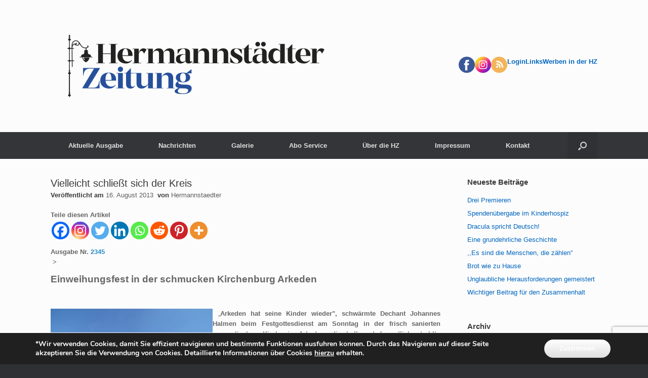

--- FILE ---
content_type: text/html; charset=UTF-8
request_url: https://www.hermannstaedter.ro/2013/08/vielleicht-schliest-sich-der-kreis/
body_size: 22998
content:
<!DOCTYPE html>
<html lang="de">
<head>
	<meta charset="UTF-8" />
	<meta http-equiv="X-UA-Compatible" content="IE=10" />
	<link rel="profile" href="https://gmpg.org/xfn/11" />
	<link rel="pingback" href="https://www.hermannstaedter.ro/xmlrpc.php" />
	<title>Vielleicht schließt sich der Kreis &#8211; Hermannstaedter Zeitung</title>
<meta name='robots' content='max-image-preview:large' />
	<style>img:is([sizes="auto" i], [sizes^="auto," i]) { contain-intrinsic-size: 3000px 1500px }</style>
	<link rel='dns-prefetch' href='//fonts.googleapis.com' />
<link rel="alternate" type="application/rss+xml" title="Hermannstaedter Zeitung &raquo; Feed" href="https://www.hermannstaedter.ro/feed/" />
<script type="text/javascript">
/* <![CDATA[ */
window._wpemojiSettings = {"baseUrl":"https:\/\/s.w.org\/images\/core\/emoji\/15.0.3\/72x72\/","ext":".png","svgUrl":"https:\/\/s.w.org\/images\/core\/emoji\/15.0.3\/svg\/","svgExt":".svg","source":{"concatemoji":"https:\/\/www.hermannstaedter.ro\/wp-includes\/js\/wp-emoji-release.min.js?ver=6.7.4"}};
/*! This file is auto-generated */
!function(i,n){var o,s,e;function c(e){try{var t={supportTests:e,timestamp:(new Date).valueOf()};sessionStorage.setItem(o,JSON.stringify(t))}catch(e){}}function p(e,t,n){e.clearRect(0,0,e.canvas.width,e.canvas.height),e.fillText(t,0,0);var t=new Uint32Array(e.getImageData(0,0,e.canvas.width,e.canvas.height).data),r=(e.clearRect(0,0,e.canvas.width,e.canvas.height),e.fillText(n,0,0),new Uint32Array(e.getImageData(0,0,e.canvas.width,e.canvas.height).data));return t.every(function(e,t){return e===r[t]})}function u(e,t,n){switch(t){case"flag":return n(e,"\ud83c\udff3\ufe0f\u200d\u26a7\ufe0f","\ud83c\udff3\ufe0f\u200b\u26a7\ufe0f")?!1:!n(e,"\ud83c\uddfa\ud83c\uddf3","\ud83c\uddfa\u200b\ud83c\uddf3")&&!n(e,"\ud83c\udff4\udb40\udc67\udb40\udc62\udb40\udc65\udb40\udc6e\udb40\udc67\udb40\udc7f","\ud83c\udff4\u200b\udb40\udc67\u200b\udb40\udc62\u200b\udb40\udc65\u200b\udb40\udc6e\u200b\udb40\udc67\u200b\udb40\udc7f");case"emoji":return!n(e,"\ud83d\udc26\u200d\u2b1b","\ud83d\udc26\u200b\u2b1b")}return!1}function f(e,t,n){var r="undefined"!=typeof WorkerGlobalScope&&self instanceof WorkerGlobalScope?new OffscreenCanvas(300,150):i.createElement("canvas"),a=r.getContext("2d",{willReadFrequently:!0}),o=(a.textBaseline="top",a.font="600 32px Arial",{});return e.forEach(function(e){o[e]=t(a,e,n)}),o}function t(e){var t=i.createElement("script");t.src=e,t.defer=!0,i.head.appendChild(t)}"undefined"!=typeof Promise&&(o="wpEmojiSettingsSupports",s=["flag","emoji"],n.supports={everything:!0,everythingExceptFlag:!0},e=new Promise(function(e){i.addEventListener("DOMContentLoaded",e,{once:!0})}),new Promise(function(t){var n=function(){try{var e=JSON.parse(sessionStorage.getItem(o));if("object"==typeof e&&"number"==typeof e.timestamp&&(new Date).valueOf()<e.timestamp+604800&&"object"==typeof e.supportTests)return e.supportTests}catch(e){}return null}();if(!n){if("undefined"!=typeof Worker&&"undefined"!=typeof OffscreenCanvas&&"undefined"!=typeof URL&&URL.createObjectURL&&"undefined"!=typeof Blob)try{var e="postMessage("+f.toString()+"("+[JSON.stringify(s),u.toString(),p.toString()].join(",")+"));",r=new Blob([e],{type:"text/javascript"}),a=new Worker(URL.createObjectURL(r),{name:"wpTestEmojiSupports"});return void(a.onmessage=function(e){c(n=e.data),a.terminate(),t(n)})}catch(e){}c(n=f(s,u,p))}t(n)}).then(function(e){for(var t in e)n.supports[t]=e[t],n.supports.everything=n.supports.everything&&n.supports[t],"flag"!==t&&(n.supports.everythingExceptFlag=n.supports.everythingExceptFlag&&n.supports[t]);n.supports.everythingExceptFlag=n.supports.everythingExceptFlag&&!n.supports.flag,n.DOMReady=!1,n.readyCallback=function(){n.DOMReady=!0}}).then(function(){return e}).then(function(){var e;n.supports.everything||(n.readyCallback(),(e=n.source||{}).concatemoji?t(e.concatemoji):e.wpemoji&&e.twemoji&&(t(e.twemoji),t(e.wpemoji)))}))}((window,document),window._wpemojiSettings);
/* ]]> */
</script>
<link rel='stylesheet' id='twb-open-sans-css' href='https://fonts.googleapis.com/css?family=Open+Sans%3A300%2C400%2C500%2C600%2C700%2C800&#038;display=swap&#038;ver=6.7.4' type='text/css' media='all' />
<link rel='stylesheet' id='twbbwg-global-css' href='https://www.hermannstaedter.ro/wp-content/plugins/photo-gallery/booster/assets/css/global.css?ver=1.0.0' type='text/css' media='all' />
<style id='wp-emoji-styles-inline-css' type='text/css'>

	img.wp-smiley, img.emoji {
		display: inline !important;
		border: none !important;
		box-shadow: none !important;
		height: 1em !important;
		width: 1em !important;
		margin: 0 0.07em !important;
		vertical-align: -0.1em !important;
		background: none !important;
		padding: 0 !important;
	}
</style>
<link rel='stylesheet' id='wp-block-library-css' href='https://www.hermannstaedter.ro/wp-includes/css/dist/block-library/style.min.css?ver=6.7.4' type='text/css' media='all' />
<style id='classic-theme-styles-inline-css' type='text/css'>
/*! This file is auto-generated */
.wp-block-button__link{color:#fff;background-color:#32373c;border-radius:9999px;box-shadow:none;text-decoration:none;padding:calc(.667em + 2px) calc(1.333em + 2px);font-size:1.125em}.wp-block-file__button{background:#32373c;color:#fff;text-decoration:none}
</style>
<style id='global-styles-inline-css' type='text/css'>
:root{--wp--preset--aspect-ratio--square: 1;--wp--preset--aspect-ratio--4-3: 4/3;--wp--preset--aspect-ratio--3-4: 3/4;--wp--preset--aspect-ratio--3-2: 3/2;--wp--preset--aspect-ratio--2-3: 2/3;--wp--preset--aspect-ratio--16-9: 16/9;--wp--preset--aspect-ratio--9-16: 9/16;--wp--preset--color--black: #000000;--wp--preset--color--cyan-bluish-gray: #abb8c3;--wp--preset--color--white: #ffffff;--wp--preset--color--pale-pink: #f78da7;--wp--preset--color--vivid-red: #cf2e2e;--wp--preset--color--luminous-vivid-orange: #ff6900;--wp--preset--color--luminous-vivid-amber: #fcb900;--wp--preset--color--light-green-cyan: #7bdcb5;--wp--preset--color--vivid-green-cyan: #00d084;--wp--preset--color--pale-cyan-blue: #8ed1fc;--wp--preset--color--vivid-cyan-blue: #0693e3;--wp--preset--color--vivid-purple: #9b51e0;--wp--preset--gradient--vivid-cyan-blue-to-vivid-purple: linear-gradient(135deg,rgba(6,147,227,1) 0%,rgb(155,81,224) 100%);--wp--preset--gradient--light-green-cyan-to-vivid-green-cyan: linear-gradient(135deg,rgb(122,220,180) 0%,rgb(0,208,130) 100%);--wp--preset--gradient--luminous-vivid-amber-to-luminous-vivid-orange: linear-gradient(135deg,rgba(252,185,0,1) 0%,rgba(255,105,0,1) 100%);--wp--preset--gradient--luminous-vivid-orange-to-vivid-red: linear-gradient(135deg,rgba(255,105,0,1) 0%,rgb(207,46,46) 100%);--wp--preset--gradient--very-light-gray-to-cyan-bluish-gray: linear-gradient(135deg,rgb(238,238,238) 0%,rgb(169,184,195) 100%);--wp--preset--gradient--cool-to-warm-spectrum: linear-gradient(135deg,rgb(74,234,220) 0%,rgb(151,120,209) 20%,rgb(207,42,186) 40%,rgb(238,44,130) 60%,rgb(251,105,98) 80%,rgb(254,248,76) 100%);--wp--preset--gradient--blush-light-purple: linear-gradient(135deg,rgb(255,206,236) 0%,rgb(152,150,240) 100%);--wp--preset--gradient--blush-bordeaux: linear-gradient(135deg,rgb(254,205,165) 0%,rgb(254,45,45) 50%,rgb(107,0,62) 100%);--wp--preset--gradient--luminous-dusk: linear-gradient(135deg,rgb(255,203,112) 0%,rgb(199,81,192) 50%,rgb(65,88,208) 100%);--wp--preset--gradient--pale-ocean: linear-gradient(135deg,rgb(255,245,203) 0%,rgb(182,227,212) 50%,rgb(51,167,181) 100%);--wp--preset--gradient--electric-grass: linear-gradient(135deg,rgb(202,248,128) 0%,rgb(113,206,126) 100%);--wp--preset--gradient--midnight: linear-gradient(135deg,rgb(2,3,129) 0%,rgb(40,116,252) 100%);--wp--preset--font-size--small: 13px;--wp--preset--font-size--medium: 20px;--wp--preset--font-size--large: 36px;--wp--preset--font-size--x-large: 42px;--wp--preset--spacing--20: 0.44rem;--wp--preset--spacing--30: 0.67rem;--wp--preset--spacing--40: 1rem;--wp--preset--spacing--50: 1.5rem;--wp--preset--spacing--60: 2.25rem;--wp--preset--spacing--70: 3.38rem;--wp--preset--spacing--80: 5.06rem;--wp--preset--shadow--natural: 6px 6px 9px rgba(0, 0, 0, 0.2);--wp--preset--shadow--deep: 12px 12px 50px rgba(0, 0, 0, 0.4);--wp--preset--shadow--sharp: 6px 6px 0px rgba(0, 0, 0, 0.2);--wp--preset--shadow--outlined: 6px 6px 0px -3px rgba(255, 255, 255, 1), 6px 6px rgba(0, 0, 0, 1);--wp--preset--shadow--crisp: 6px 6px 0px rgba(0, 0, 0, 1);}:where(.is-layout-flex){gap: 0.5em;}:where(.is-layout-grid){gap: 0.5em;}body .is-layout-flex{display: flex;}.is-layout-flex{flex-wrap: wrap;align-items: center;}.is-layout-flex > :is(*, div){margin: 0;}body .is-layout-grid{display: grid;}.is-layout-grid > :is(*, div){margin: 0;}:where(.wp-block-columns.is-layout-flex){gap: 2em;}:where(.wp-block-columns.is-layout-grid){gap: 2em;}:where(.wp-block-post-template.is-layout-flex){gap: 1.25em;}:where(.wp-block-post-template.is-layout-grid){gap: 1.25em;}.has-black-color{color: var(--wp--preset--color--black) !important;}.has-cyan-bluish-gray-color{color: var(--wp--preset--color--cyan-bluish-gray) !important;}.has-white-color{color: var(--wp--preset--color--white) !important;}.has-pale-pink-color{color: var(--wp--preset--color--pale-pink) !important;}.has-vivid-red-color{color: var(--wp--preset--color--vivid-red) !important;}.has-luminous-vivid-orange-color{color: var(--wp--preset--color--luminous-vivid-orange) !important;}.has-luminous-vivid-amber-color{color: var(--wp--preset--color--luminous-vivid-amber) !important;}.has-light-green-cyan-color{color: var(--wp--preset--color--light-green-cyan) !important;}.has-vivid-green-cyan-color{color: var(--wp--preset--color--vivid-green-cyan) !important;}.has-pale-cyan-blue-color{color: var(--wp--preset--color--pale-cyan-blue) !important;}.has-vivid-cyan-blue-color{color: var(--wp--preset--color--vivid-cyan-blue) !important;}.has-vivid-purple-color{color: var(--wp--preset--color--vivid-purple) !important;}.has-black-background-color{background-color: var(--wp--preset--color--black) !important;}.has-cyan-bluish-gray-background-color{background-color: var(--wp--preset--color--cyan-bluish-gray) !important;}.has-white-background-color{background-color: var(--wp--preset--color--white) !important;}.has-pale-pink-background-color{background-color: var(--wp--preset--color--pale-pink) !important;}.has-vivid-red-background-color{background-color: var(--wp--preset--color--vivid-red) !important;}.has-luminous-vivid-orange-background-color{background-color: var(--wp--preset--color--luminous-vivid-orange) !important;}.has-luminous-vivid-amber-background-color{background-color: var(--wp--preset--color--luminous-vivid-amber) !important;}.has-light-green-cyan-background-color{background-color: var(--wp--preset--color--light-green-cyan) !important;}.has-vivid-green-cyan-background-color{background-color: var(--wp--preset--color--vivid-green-cyan) !important;}.has-pale-cyan-blue-background-color{background-color: var(--wp--preset--color--pale-cyan-blue) !important;}.has-vivid-cyan-blue-background-color{background-color: var(--wp--preset--color--vivid-cyan-blue) !important;}.has-vivid-purple-background-color{background-color: var(--wp--preset--color--vivid-purple) !important;}.has-black-border-color{border-color: var(--wp--preset--color--black) !important;}.has-cyan-bluish-gray-border-color{border-color: var(--wp--preset--color--cyan-bluish-gray) !important;}.has-white-border-color{border-color: var(--wp--preset--color--white) !important;}.has-pale-pink-border-color{border-color: var(--wp--preset--color--pale-pink) !important;}.has-vivid-red-border-color{border-color: var(--wp--preset--color--vivid-red) !important;}.has-luminous-vivid-orange-border-color{border-color: var(--wp--preset--color--luminous-vivid-orange) !important;}.has-luminous-vivid-amber-border-color{border-color: var(--wp--preset--color--luminous-vivid-amber) !important;}.has-light-green-cyan-border-color{border-color: var(--wp--preset--color--light-green-cyan) !important;}.has-vivid-green-cyan-border-color{border-color: var(--wp--preset--color--vivid-green-cyan) !important;}.has-pale-cyan-blue-border-color{border-color: var(--wp--preset--color--pale-cyan-blue) !important;}.has-vivid-cyan-blue-border-color{border-color: var(--wp--preset--color--vivid-cyan-blue) !important;}.has-vivid-purple-border-color{border-color: var(--wp--preset--color--vivid-purple) !important;}.has-vivid-cyan-blue-to-vivid-purple-gradient-background{background: var(--wp--preset--gradient--vivid-cyan-blue-to-vivid-purple) !important;}.has-light-green-cyan-to-vivid-green-cyan-gradient-background{background: var(--wp--preset--gradient--light-green-cyan-to-vivid-green-cyan) !important;}.has-luminous-vivid-amber-to-luminous-vivid-orange-gradient-background{background: var(--wp--preset--gradient--luminous-vivid-amber-to-luminous-vivid-orange) !important;}.has-luminous-vivid-orange-to-vivid-red-gradient-background{background: var(--wp--preset--gradient--luminous-vivid-orange-to-vivid-red) !important;}.has-very-light-gray-to-cyan-bluish-gray-gradient-background{background: var(--wp--preset--gradient--very-light-gray-to-cyan-bluish-gray) !important;}.has-cool-to-warm-spectrum-gradient-background{background: var(--wp--preset--gradient--cool-to-warm-spectrum) !important;}.has-blush-light-purple-gradient-background{background: var(--wp--preset--gradient--blush-light-purple) !important;}.has-blush-bordeaux-gradient-background{background: var(--wp--preset--gradient--blush-bordeaux) !important;}.has-luminous-dusk-gradient-background{background: var(--wp--preset--gradient--luminous-dusk) !important;}.has-pale-ocean-gradient-background{background: var(--wp--preset--gradient--pale-ocean) !important;}.has-electric-grass-gradient-background{background: var(--wp--preset--gradient--electric-grass) !important;}.has-midnight-gradient-background{background: var(--wp--preset--gradient--midnight) !important;}.has-small-font-size{font-size: var(--wp--preset--font-size--small) !important;}.has-medium-font-size{font-size: var(--wp--preset--font-size--medium) !important;}.has-large-font-size{font-size: var(--wp--preset--font-size--large) !important;}.has-x-large-font-size{font-size: var(--wp--preset--font-size--x-large) !important;}
:where(.wp-block-post-template.is-layout-flex){gap: 1.25em;}:where(.wp-block-post-template.is-layout-grid){gap: 1.25em;}
:where(.wp-block-columns.is-layout-flex){gap: 2em;}:where(.wp-block-columns.is-layout-grid){gap: 2em;}
:root :where(.wp-block-pullquote){font-size: 1.5em;line-height: 1.6;}
</style>
<link rel='stylesheet' id='awesome-weather-css' href='https://www.hermannstaedter.ro/wp-content/plugins/awesome-weather/awesome-weather.css?ver=6.7.4' type='text/css' media='all' />
<style id='awesome-weather-inline-css' type='text/css'>
.awesome-weather-wrap { font-family: 'Open Sans', sans-serif; font-weight: 400; font-size: 14px; line-height: 14px; }
</style>
<link rel='stylesheet' id='opensans-googlefont-css' href='//fonts.googleapis.com/css?family=Open+Sans%3A400&#038;ver=6.7.4' type='text/css' media='all' />
<link rel='stylesheet' id='contact-form-7-css' href='https://www.hermannstaedter.ro/wp-content/plugins/contact-form-7/includes/css/styles.css?ver=6.0.4' type='text/css' media='all' />
<link rel='stylesheet' id='bwg_fonts-css' href='https://www.hermannstaedter.ro/wp-content/plugins/photo-gallery/css/bwg-fonts/fonts.css?ver=0.0.1' type='text/css' media='all' />
<link rel='stylesheet' id='sumoselect-css' href='https://www.hermannstaedter.ro/wp-content/plugins/photo-gallery/css/sumoselect.min.css?ver=3.4.6' type='text/css' media='all' />
<link rel='stylesheet' id='mCustomScrollbar-css' href='https://www.hermannstaedter.ro/wp-content/plugins/photo-gallery/css/jquery.mCustomScrollbar.min.css?ver=3.1.5' type='text/css' media='all' />
<link rel='stylesheet' id='bwg_frontend-css' href='https://www.hermannstaedter.ro/wp-content/plugins/photo-gallery/css/styles.min.css?ver=1.8.33' type='text/css' media='all' />
<link rel='stylesheet' id='wordpress-file-upload-style-css' href='https://www.hermannstaedter.ro/wp-content/plugins/wp-file-upload/css/wordpress_file_upload_style.css?ver=6.7.4' type='text/css' media='all' />
<link rel='stylesheet' id='wordpress-file-upload-style-safe-css' href='https://www.hermannstaedter.ro/wp-content/plugins/wp-file-upload/css/wordpress_file_upload_style_safe.css?ver=6.7.4' type='text/css' media='all' />
<link rel='stylesheet' id='wordpress-file-upload-adminbar-style-css' href='https://www.hermannstaedter.ro/wp-content/plugins/wp-file-upload/css/wordpress_file_upload_adminbarstyle.css?ver=6.7.4' type='text/css' media='all' />
<link rel='stylesheet' id='jquery-ui-css-css' href='https://www.hermannstaedter.ro/wp-content/plugins/wp-file-upload/vendor/jquery/jquery-ui.min.css?ver=6.7.4' type='text/css' media='all' />
<link rel='stylesheet' id='jquery-ui-timepicker-addon-css-css' href='https://www.hermannstaedter.ro/wp-content/plugins/wp-file-upload/vendor/jquery/jquery-ui-timepicker-addon.min.css?ver=6.7.4' type='text/css' media='all' />
<link rel='stylesheet' id='vantage-style-css' href='https://www.hermannstaedter.ro/wp-content/themes/vantage/style.css?ver=1.20.26' type='text/css' media='all' />
<link rel='stylesheet' id='font-awesome-css' href='https://www.hermannstaedter.ro/wp-content/themes/vantage/fontawesome/css/font-awesome.css?ver=4.6.2' type='text/css' media='all' />
<link rel='stylesheet' id='siteorigin-mobilenav-css' href='https://www.hermannstaedter.ro/wp-content/themes/vantage/inc/mobilenav/css/mobilenav.css?ver=1.20.26' type='text/css' media='all' />
<link rel='stylesheet' id='heateor_sss_frontend_css-css' href='https://www.hermannstaedter.ro/wp-content/plugins/sassy-social-share/public/css/sassy-social-share-public.css?ver=3.3.70' type='text/css' media='all' />
<style id='heateor_sss_frontend_css-inline-css' type='text/css'>
.heateor_sss_button_instagram span.heateor_sss_svg,a.heateor_sss_instagram span.heateor_sss_svg{background:radial-gradient(circle at 30% 107%,#fdf497 0,#fdf497 5%,#fd5949 45%,#d6249f 60%,#285aeb 90%)}.heateor_sss_horizontal_sharing .heateor_sss_svg,.heateor_sss_standard_follow_icons_container .heateor_sss_svg{color:#fff;border-width:0px;border-style:solid;border-color:transparent}.heateor_sss_horizontal_sharing .heateorSssTCBackground{color:#666}.heateor_sss_horizontal_sharing span.heateor_sss_svg:hover,.heateor_sss_standard_follow_icons_container span.heateor_sss_svg:hover{border-color:transparent;}.heateor_sss_vertical_sharing span.heateor_sss_svg,.heateor_sss_floating_follow_icons_container span.heateor_sss_svg{color:#fff;border-width:0px;border-style:solid;border-color:transparent;}.heateor_sss_vertical_sharing .heateorSssTCBackground{color:#666;}.heateor_sss_vertical_sharing span.heateor_sss_svg:hover,.heateor_sss_floating_follow_icons_container span.heateor_sss_svg:hover{border-color:transparent;}@media screen and (max-width:783px) {.heateor_sss_vertical_sharing{display:none!important}}
</style>
<link rel='stylesheet' id='moove_gdpr_frontend-css' href='https://www.hermannstaedter.ro/wp-content/plugins/gdpr-cookie-compliance/dist/styles/gdpr-main.css?ver=4.15.10' type='text/css' media='all' />
<style id='moove_gdpr_frontend-inline-css' type='text/css'>
#moove_gdpr_cookie_modal,#moove_gdpr_cookie_info_bar,.gdpr_cookie_settings_shortcode_content{font-family:Nunito,sans-serif}#moove_gdpr_save_popup_settings_button{background-color:#373737;color:#fff}#moove_gdpr_save_popup_settings_button:hover{background-color:#000}#moove_gdpr_cookie_info_bar .moove-gdpr-info-bar-container .moove-gdpr-info-bar-content a.mgbutton,#moove_gdpr_cookie_info_bar .moove-gdpr-info-bar-container .moove-gdpr-info-bar-content button.mgbutton{background-color:#0c4da2}#moove_gdpr_cookie_modal .moove-gdpr-modal-content .moove-gdpr-modal-footer-content .moove-gdpr-button-holder a.mgbutton,#moove_gdpr_cookie_modal .moove-gdpr-modal-content .moove-gdpr-modal-footer-content .moove-gdpr-button-holder button.mgbutton,.gdpr_cookie_settings_shortcode_content .gdpr-shr-button.button-green{background-color:#0c4da2;border-color:#0c4da2}#moove_gdpr_cookie_modal .moove-gdpr-modal-content .moove-gdpr-modal-footer-content .moove-gdpr-button-holder a.mgbutton:hover,#moove_gdpr_cookie_modal .moove-gdpr-modal-content .moove-gdpr-modal-footer-content .moove-gdpr-button-holder button.mgbutton:hover,.gdpr_cookie_settings_shortcode_content .gdpr-shr-button.button-green:hover{background-color:#fff;color:#0c4da2}#moove_gdpr_cookie_modal .moove-gdpr-modal-content .moove-gdpr-modal-close i,#moove_gdpr_cookie_modal .moove-gdpr-modal-content .moove-gdpr-modal-close span.gdpr-icon{background-color:#0c4da2;border:1px solid #0c4da2}#moove_gdpr_cookie_info_bar span.change-settings-button.focus-g,#moove_gdpr_cookie_info_bar span.change-settings-button:focus,#moove_gdpr_cookie_info_bar button.change-settings-button.focus-g,#moove_gdpr_cookie_info_bar button.change-settings-button:focus{-webkit-box-shadow:0 0 1px 3px #0c4da2;-moz-box-shadow:0 0 1px 3px #0c4da2;box-shadow:0 0 1px 3px #0c4da2}#moove_gdpr_cookie_modal .moove-gdpr-modal-content .moove-gdpr-modal-close i:hover,#moove_gdpr_cookie_modal .moove-gdpr-modal-content .moove-gdpr-modal-close span.gdpr-icon:hover,#moove_gdpr_cookie_info_bar span[data-href]>u.change-settings-button{color:#0c4da2}#moove_gdpr_cookie_modal .moove-gdpr-modal-content .moove-gdpr-modal-left-content #moove-gdpr-menu li.menu-item-selected a span.gdpr-icon,#moove_gdpr_cookie_modal .moove-gdpr-modal-content .moove-gdpr-modal-left-content #moove-gdpr-menu li.menu-item-selected button span.gdpr-icon{color:inherit}#moove_gdpr_cookie_modal .moove-gdpr-modal-content .moove-gdpr-modal-left-content #moove-gdpr-menu li a span.gdpr-icon,#moove_gdpr_cookie_modal .moove-gdpr-modal-content .moove-gdpr-modal-left-content #moove-gdpr-menu li button span.gdpr-icon{color:inherit}#moove_gdpr_cookie_modal .gdpr-acc-link{line-height:0;font-size:0;color:transparent;position:absolute}#moove_gdpr_cookie_modal .moove-gdpr-modal-content .moove-gdpr-modal-close:hover i,#moove_gdpr_cookie_modal .moove-gdpr-modal-content .moove-gdpr-modal-left-content #moove-gdpr-menu li a,#moove_gdpr_cookie_modal .moove-gdpr-modal-content .moove-gdpr-modal-left-content #moove-gdpr-menu li button,#moove_gdpr_cookie_modal .moove-gdpr-modal-content .moove-gdpr-modal-left-content #moove-gdpr-menu li button i,#moove_gdpr_cookie_modal .moove-gdpr-modal-content .moove-gdpr-modal-left-content #moove-gdpr-menu li a i,#moove_gdpr_cookie_modal .moove-gdpr-modal-content .moove-gdpr-tab-main .moove-gdpr-tab-main-content a:hover,#moove_gdpr_cookie_info_bar.moove-gdpr-dark-scheme .moove-gdpr-info-bar-container .moove-gdpr-info-bar-content a.mgbutton:hover,#moove_gdpr_cookie_info_bar.moove-gdpr-dark-scheme .moove-gdpr-info-bar-container .moove-gdpr-info-bar-content button.mgbutton:hover,#moove_gdpr_cookie_info_bar.moove-gdpr-dark-scheme .moove-gdpr-info-bar-container .moove-gdpr-info-bar-content a:hover,#moove_gdpr_cookie_info_bar.moove-gdpr-dark-scheme .moove-gdpr-info-bar-container .moove-gdpr-info-bar-content button:hover,#moove_gdpr_cookie_info_bar.moove-gdpr-dark-scheme .moove-gdpr-info-bar-container .moove-gdpr-info-bar-content span.change-settings-button:hover,#moove_gdpr_cookie_info_bar.moove-gdpr-dark-scheme .moove-gdpr-info-bar-container .moove-gdpr-info-bar-content button.change-settings-button:hover,#moove_gdpr_cookie_info_bar.moove-gdpr-dark-scheme .moove-gdpr-info-bar-container .moove-gdpr-info-bar-content u.change-settings-button:hover,#moove_gdpr_cookie_info_bar span[data-href]>u.change-settings-button,#moove_gdpr_cookie_info_bar.moove-gdpr-dark-scheme .moove-gdpr-info-bar-container .moove-gdpr-info-bar-content a.mgbutton.focus-g,#moove_gdpr_cookie_info_bar.moove-gdpr-dark-scheme .moove-gdpr-info-bar-container .moove-gdpr-info-bar-content button.mgbutton.focus-g,#moove_gdpr_cookie_info_bar.moove-gdpr-dark-scheme .moove-gdpr-info-bar-container .moove-gdpr-info-bar-content a.focus-g,#moove_gdpr_cookie_info_bar.moove-gdpr-dark-scheme .moove-gdpr-info-bar-container .moove-gdpr-info-bar-content button.focus-g,#moove_gdpr_cookie_info_bar.moove-gdpr-dark-scheme .moove-gdpr-info-bar-container .moove-gdpr-info-bar-content a.mgbutton:focus,#moove_gdpr_cookie_info_bar.moove-gdpr-dark-scheme .moove-gdpr-info-bar-container .moove-gdpr-info-bar-content button.mgbutton:focus,#moove_gdpr_cookie_info_bar.moove-gdpr-dark-scheme .moove-gdpr-info-bar-container .moove-gdpr-info-bar-content a:focus,#moove_gdpr_cookie_info_bar.moove-gdpr-dark-scheme .moove-gdpr-info-bar-container .moove-gdpr-info-bar-content button:focus,#moove_gdpr_cookie_info_bar.moove-gdpr-dark-scheme .moove-gdpr-info-bar-container .moove-gdpr-info-bar-content span.change-settings-button.focus-g,span.change-settings-button:focus,button.change-settings-button.focus-g,button.change-settings-button:focus,#moove_gdpr_cookie_info_bar.moove-gdpr-dark-scheme .moove-gdpr-info-bar-container .moove-gdpr-info-bar-content u.change-settings-button.focus-g,#moove_gdpr_cookie_info_bar.moove-gdpr-dark-scheme .moove-gdpr-info-bar-container .moove-gdpr-info-bar-content u.change-settings-button:focus{color:#0c4da2}#moove_gdpr_cookie_modal.gdpr_lightbox-hide{display:none}
</style>
<script type="text/javascript" src="https://www.hermannstaedter.ro/wp-includes/js/jquery/jquery.min.js?ver=3.7.1" id="jquery-core-js"></script>
<script type="text/javascript" src="https://www.hermannstaedter.ro/wp-includes/js/jquery/jquery-migrate.min.js?ver=3.4.1" id="jquery-migrate-js"></script>
<script type="text/javascript" src="https://www.hermannstaedter.ro/wp-content/plugins/photo-gallery/booster/assets/js/circle-progress.js?ver=1.2.2" id="twbbwg-circle-js"></script>
<script type="text/javascript" id="twbbwg-global-js-extra">
/* <![CDATA[ */
var twb = {"nonce":"149ab67738","ajax_url":"https:\/\/www.hermannstaedter.ro\/wp-admin\/admin-ajax.php","plugin_url":"https:\/\/www.hermannstaedter.ro\/wp-content\/plugins\/photo-gallery\/booster","href":"https:\/\/www.hermannstaedter.ro\/wp-admin\/admin.php?page=twbbwg_photo-gallery"};
var twb = {"nonce":"149ab67738","ajax_url":"https:\/\/www.hermannstaedter.ro\/wp-admin\/admin-ajax.php","plugin_url":"https:\/\/www.hermannstaedter.ro\/wp-content\/plugins\/photo-gallery\/booster","href":"https:\/\/www.hermannstaedter.ro\/wp-admin\/admin.php?page=twbbwg_photo-gallery"};
/* ]]> */
</script>
<script type="text/javascript" src="https://www.hermannstaedter.ro/wp-content/plugins/photo-gallery/booster/assets/js/global.js?ver=1.0.0" id="twbbwg-global-js"></script>
<script type="text/javascript" src="https://www.hermannstaedter.ro/wp-content/plugins/photo-gallery/js/jquery.sumoselect.min.js?ver=3.4.6" id="sumoselect-js"></script>
<script type="text/javascript" src="https://www.hermannstaedter.ro/wp-content/plugins/photo-gallery/js/tocca.min.js?ver=2.0.9" id="bwg_mobile-js"></script>
<script type="text/javascript" src="https://www.hermannstaedter.ro/wp-content/plugins/photo-gallery/js/jquery.mCustomScrollbar.concat.min.js?ver=3.1.5" id="mCustomScrollbar-js"></script>
<script type="text/javascript" src="https://www.hermannstaedter.ro/wp-content/plugins/photo-gallery/js/jquery.fullscreen.min.js?ver=0.6.0" id="jquery-fullscreen-js"></script>
<script type="text/javascript" id="bwg_frontend-js-extra">
/* <![CDATA[ */
var bwg_objectsL10n = {"bwg_field_required":"Feld ist erforderlich.","bwg_mail_validation":"Dies ist keine g\u00fcltige E-Mail-Adresse.","bwg_search_result":"Es gibt keine Bilder, die deiner Suche entsprechen.","bwg_select_tag":"Select Tag","bwg_order_by":"Order By","bwg_search":"Suchen","bwg_show_ecommerce":"Show Ecommerce","bwg_hide_ecommerce":"Hide Ecommerce","bwg_show_comments":"Kommentare anzeigen","bwg_hide_comments":"Kommentare ausblenden ","bwg_restore":"Wiederherstellen","bwg_maximize":"Maximieren","bwg_fullscreen":"Vollbild","bwg_exit_fullscreen":"Vollbild verlassen","bwg_search_tag":"SEARCH...","bwg_tag_no_match":"No tags found","bwg_all_tags_selected":"All tags selected","bwg_tags_selected":"tags selected","play":"Abspielen","pause":"Pause","is_pro":"","bwg_play":"Abspielen","bwg_pause":"Pause","bwg_hide_info":"Info ausblenden","bwg_show_info":"Info anzeigen","bwg_hide_rating":"Hide rating","bwg_show_rating":"Show rating","ok":"Ok","cancel":"Cancel","select_all":"Select all","lazy_load":"0","lazy_loader":"https:\/\/www.hermannstaedter.ro\/wp-content\/plugins\/photo-gallery\/images\/ajax_loader.png","front_ajax":"0","bwg_tag_see_all":"see all tags","bwg_tag_see_less":"see less tags"};
/* ]]> */
</script>
<script type="text/javascript" src="https://www.hermannstaedter.ro/wp-content/plugins/photo-gallery/js/scripts.min.js?ver=1.8.33" id="bwg_frontend-js"></script>
<!--[if lt IE 8]>
<script type="text/javascript" src="https://www.hermannstaedter.ro/wp-includes/js/json2.min.js?ver=2015-05-03" id="json2-js"></script>
<![endif]-->
<script type="text/javascript" src="https://www.hermannstaedter.ro/wp-content/plugins/wp-file-upload/js/wordpress_file_upload_functions.js?ver=6.7.4" id="wordpress_file_upload_script-js"></script>
<script type="text/javascript" src="https://www.hermannstaedter.ro/wp-includes/js/jquery/ui/core.min.js?ver=1.13.3" id="jquery-ui-core-js"></script>
<script type="text/javascript" src="https://www.hermannstaedter.ro/wp-includes/js/jquery/ui/datepicker.min.js?ver=1.13.3" id="jquery-ui-datepicker-js"></script>
<script type="text/javascript" id="jquery-ui-datepicker-js-after">
/* <![CDATA[ */
jQuery(function(jQuery){jQuery.datepicker.setDefaults({"closeText":"Schlie\u00dfen","currentText":"Heute","monthNames":["Januar","Februar","M\u00e4rz","April","Mai","Juni","Juli","August","September","Oktober","November","Dezember"],"monthNamesShort":["Jan.","Feb.","M\u00e4rz","Apr.","Mai","Juni","Juli","Aug.","Sep.","Okt.","Nov.","Dez."],"nextText":"Weiter","prevText":"Zur\u00fcck","dayNames":["Sonntag","Montag","Dienstag","Mittwoch","Donnerstag","Freitag","Samstag"],"dayNamesShort":["So.","Mo.","Di.","Mi.","Do.","Fr.","Sa."],"dayNamesMin":["S","M","D","M","D","F","S"],"dateFormat":"d. MM yy","firstDay":1,"isRTL":false});});
/* ]]> */
</script>
<script type="text/javascript" src="https://www.hermannstaedter.ro/wp-content/plugins/wp-file-upload/vendor/jquery/jquery-ui-timepicker-addon.min.js?ver=6.7.4" id="jquery-ui-timepicker-addon-js-js"></script>
<script type="text/javascript" src="https://www.hermannstaedter.ro/wp-content/themes/vantage/js/jquery.flexslider.min.js?ver=2.1" id="jquery-flexslider-js"></script>
<script type="text/javascript" src="https://www.hermannstaedter.ro/wp-content/themes/vantage/js/jquery.touchSwipe.min.js?ver=1.6.6" id="jquery-touchswipe-js"></script>
<script type="text/javascript" id="vantage-main-js-extra">
/* <![CDATA[ */
var vantage = {"fitvids":"1"};
/* ]]> */
</script>
<script type="text/javascript" src="https://www.hermannstaedter.ro/wp-content/themes/vantage/js/jquery.theme-main.min.js?ver=1.20.26" id="vantage-main-js"></script>
<script type="text/javascript" src="https://www.hermannstaedter.ro/wp-content/plugins/so-widgets-bundle/js/lib/jquery.fitvids.min.js?ver=1.1" id="jquery-fitvids-js"></script>
<!--[if lt IE 9]>
<script type="text/javascript" src="https://www.hermannstaedter.ro/wp-content/themes/vantage/js/html5.min.js?ver=3.7.3" id="vantage-html5-js"></script>
<![endif]-->
<!--[if (gte IE 6)&(lte IE 8)]>
<script type="text/javascript" src="https://www.hermannstaedter.ro/wp-content/themes/vantage/js/selectivizr.min.js?ver=1.0.3b" id="vantage-selectivizr-js"></script>
<![endif]-->
<script type="text/javascript" id="siteorigin-mobilenav-js-extra">
/* <![CDATA[ */
var mobileNav = {"search":{"url":"https:\/\/www.hermannstaedter.ro","placeholder":"Suche"},"text":{"navigate":"Men\u00fc","back":"Zur\u00fcck","close":"Schlie\u00dfen"},"nextIconUrl":"https:\/\/www.hermannstaedter.ro\/wp-content\/themes\/vantage\/inc\/mobilenav\/images\/next.png","mobileMenuClose":"<i class=\"fa fa-times\"><\/i>"};
/* ]]> */
</script>
<script type="text/javascript" src="https://www.hermannstaedter.ro/wp-content/themes/vantage/inc/mobilenav/js/mobilenav.min.js?ver=1.20.26" id="siteorigin-mobilenav-js"></script>
<link rel="https://api.w.org/" href="https://www.hermannstaedter.ro/wp-json/" /><link rel="alternate" title="JSON" type="application/json" href="https://www.hermannstaedter.ro/wp-json/wp/v2/posts/1594" /><link rel="EditURI" type="application/rsd+xml" title="RSD" href="https://www.hermannstaedter.ro/xmlrpc.php?rsd" />
<meta name="generator" content="WordPress 6.7.4" />
<link rel="canonical" href="https://www.hermannstaedter.ro/2013/08/vielleicht-schliest-sich-der-kreis/" />
<link rel='shortlink' href='https://www.hermannstaedter.ro/?p=1594' />
<link rel="alternate" title="oEmbed (JSON)" type="application/json+oembed" href="https://www.hermannstaedter.ro/wp-json/oembed/1.0/embed?url=https%3A%2F%2Fwww.hermannstaedter.ro%2F2013%2F08%2Fvielleicht-schliest-sich-der-kreis%2F" />
<link rel="alternate" title="oEmbed (XML)" type="text/xml+oembed" href="https://www.hermannstaedter.ro/wp-json/oembed/1.0/embed?url=https%3A%2F%2Fwww.hermannstaedter.ro%2F2013%2F08%2Fvielleicht-schliest-sich-der-kreis%2F&#038;format=xml" />
<link rel="icon" type="image/png" href="https://www.hermannstaedter.ro/wp-content/uploads/2018/10/cropped-favICO.png">
<script src='https://www.google.com/recaptcha/api.js'></script>        <!-- Copyright protection script -->
        <meta http-equiv="imagetoolbar" content="no">
        <script>
            /*<![CDATA[*/
            document.oncontextmenu = function () {
                return false;
            };
            /*]]>*/
        </script>
        <script type="text/javascript">
            /*<![CDATA[*/
            document.onselectstart = function () {
                event = event || window.event;
                var custom_input = event.target || event.srcElement;

                if (custom_input.type !== "text" && custom_input.type !== "textarea" && custom_input.type !== "password") {
                    return false;
                } else {
                    return true;
                }

            };
            if (window.sidebar) {
                document.onmousedown = function (e) {
                    var obj = e.target;
                    if (obj.tagName.toUpperCase() === 'SELECT'
                        || obj.tagName.toUpperCase() === "INPUT"
                        || obj.tagName.toUpperCase() === "TEXTAREA"
                        || obj.tagName.toUpperCase() === "PASSWORD") {
                        return true;
                    } else {
                        return false;
                    }
                };
            }
            window.onload = function () {
                document.body.style.webkitTouchCallout = 'none';
                document.body.style.KhtmlUserSelect = 'none';
            }
            /*]]>*/
        </script>
        <script type="text/javascript">
            /*<![CDATA[*/
            if (parent.frames.length > 0) {
                top.location.replace(document.location);
            }
            /*]]>*/
        </script>
        <script type="text/javascript">
            /*<![CDATA[*/
            document.ondragstart = function () {
                return false;
            };
            /*]]>*/
        </script>
        <script type="text/javascript">

            document.addEventListener('DOMContentLoaded', () => {
                const overlay = document.createElement('div');
                overlay.id = 'overlay';

                Object.assign(overlay.style, {
                    position: 'fixed',
                    top: '0',
                    left: '0',
                    width: '100%',
                    height: '100%',
                    backgroundColor: 'rgba(255, 255, 255, 0.9)',
                    display: 'none',
                    zIndex: '9999'
                });

                document.body.appendChild(overlay);

                document.addEventListener('keydown', (event) => {
                    if (event.metaKey || event.ctrlKey) {
                        overlay.style.display = 'block';
                    }
                });

                document.addEventListener('keyup', (event) => {
                    if (!event.metaKey && !event.ctrlKey) {
                        overlay.style.display = 'none';
                    }
                });
            });
        </script>
        <style type="text/css">
            * {
                -webkit-touch-callout: none;
                -webkit-user-select: none;
                -moz-user-select: none;
                user-select: none;
            }

            img {
                -webkit-touch-callout: none;
                -webkit-user-select: none;
                -moz-user-select: none;
                user-select: none;
            }

            input,
            textarea,
            select {
                -webkit-user-select: auto;
            }
        </style>
        <!-- End Copyright protection script -->

        <!-- Source hidden -->

        <meta name="viewport" content="width=device-width, initial-scale=1" />			<style type="text/css">
				.so-mobilenav-mobile + * { display: none; }
				@media screen and (max-width: 480px) { .so-mobilenav-mobile + * { display: block; } .so-mobilenav-standard + * { display: none; } .site-navigation #search-icon { display: none; } .has-menu-search .main-navigation ul { margin-right: 0 !important; }
				
								}
			</style>
		<!-- All in one Favicon 4.8 --><link rel="icon" href="https://www.hermannstaedter.ro/wp-content/uploads/2018/10/cropped-favICO-1.png" type="image/png"/>
		<style type="text/css" media="screen">
			#footer-widgets .widget { width: 100%; }
			#masthead-widgets .widget { width: 100%; }
		</style>
		<style type="text/css" id="customizer-css">#masthead.site-header .hgroup .site-title, #masthead.masthead-logo-in-menu .logo > .site-title { font-size: 36px } .entry-content a, .entry-content a:visited, article.post .author-box .box-content .author-posts a:hover, #secondary a, #secondary a:visited, #masthead .hgroup a, #masthead .hgroup a:visited, .comment-form .logged-in-as a, .comment-form .logged-in-as a:visited { color: #0066bf } .main-navigation ul li:hover > a, .main-navigation ul li.focus > a, #search-icon #search-icon-icon:hover, #search-icon #search-icon-icon:focus, .site-header .shopping-cart-link .shopping-cart-count { background-color: #00549f } .main-navigation ul ul li:hover > a, .main-navigation ul ul li.focus > a { background-color: #00a5e2 } #header-sidebar .widget_nav_menu ul.menu > li > ul.sub-menu { border-top-color: #248cc8 } a.button, button, html input[type="button"], input[type="reset"], input[type="submit"], .post-navigation a, #image-navigation a, article.post .more-link, article.page .more-link, .paging-navigation a, .woocommerce #page-wrapper .button, .woocommerce a.button, .woocommerce .checkout-button, .woocommerce input.button, #infinite-handle span button { text-shadow: none } a.button, button, html input[type="button"], input[type="reset"], input[type="submit"], .post-navigation a, #image-navigation a, article.post .more-link, article.page .more-link, .paging-navigation a, .woocommerce #page-wrapper .button, .woocommerce a.button, .woocommerce .checkout-button, .woocommerce input.button, .woocommerce #respond input#submit.alt, .woocommerce a.button.alt, .woocommerce button.button.alt, .woocommerce input.button.alt, #infinite-handle span { -webkit-box-shadow: none; -moz-box-shadow: none; box-shadow: none } </style><link rel="icon" href="https://www.hermannstaedter.ro/wp-content/uploads/2018/10/cropped-cropped-favICO-32x32.png" sizes="32x32" />
<link rel="icon" href="https://www.hermannstaedter.ro/wp-content/uploads/2018/10/cropped-cropped-favICO-192x192.png" sizes="192x192" />
<link rel="apple-touch-icon" href="https://www.hermannstaedter.ro/wp-content/uploads/2018/10/cropped-cropped-favICO-180x180.png" />
<meta name="msapplication-TileImage" content="https://www.hermannstaedter.ro/wp-content/uploads/2018/10/cropped-cropped-favICO-270x270.png" />
		<style type="text/css" id="wp-custom-css">
			


article.post .entry-header .entry-meta,
article.page .entry-header .entry-meta {
  color: #3B3B3B;
  font-size: 13px;
  font-weight: bold;
  
}
#text-12{
   display: none;
}


@media only screen and (max-width: 400px)
{
#main-slider{
display: none;
}
	}	





@media only screen and (max-width: 1000px)
{
	#header-sidebar{
		position: relative !important;
	}
}


@media only screen and (max-width: 800px)
{
	#header-sidebar{
		display: none !important;
}


.textwidget{
line-height: 250%;

}

h1{
font-weight: bold !important;
}

.entry-title{
font-size: 24px !important;
}
article.post,
article.page {
  zoom: 1;
  margin-bottom: 40px;
  padding-bottom: 40px;
  border-bottom: 2px solid #C0C0C0;
}

.wp-caption {
text-align: left !important;
}
#theme-attribution{
	display: none;
}
.site-footer{
	display: none;
}

#masthead .hgroup {
    padding-top: 25px;
    padding-bottom: 25px;
}

.main-navigation {
    border-top: 4px solid #FDCB2F;
}

	span.byline{
		display: none !important;
	}

		</style>
		</head>

<body data-rsssl=1 class="post-template-default single single-post postid-1594 single-format-standard wp-custom-logo responsive layout-full no-js has-sidebar has-menu-search page-layout-default mobilenav">


<div id="page-wrapper">

	<a class="skip-link screen-reader-text" href="#content">Zum Inhalt springen</a>

	
	
		<header id="masthead" class="site-header" role="banner">

	<div class="hgroup full-container ">

		
			<div class="logo-wrapper">
				<a href="https://www.hermannstaedter.ro/" title="Hermannstaedter Zeitung" rel="home" class="logo">
					<img src="https://www.hermannstaedter.ro/wp-content/uploads/2021/10/HZnou-1.png"  class="logo-height-constrain"  width="570"  height="171"  alt="Hermannstaedter Zeitung Logo"  />				</a>
							</div>

			
				<div id="header-sidebar" >
					<aside id="text-9" class="widget widget_text">			<div class="textwidget"><p><a href="https://www.facebook.com/HermannstadterZeitung/?fref=ts"><img decoding="async" src="https://www.hermannstaedter.ro/wp-content/uploads/2017/09/facebook-1.png" /></a></p>
</div>
		</aside><aside id="text-15" class="widget widget_text">			<div class="textwidget"><p><a href="https://www.instagram.com/hermannstadterzeitung"><img decoding="async" src="https://www.hermannstaedter.ro/wp-content/uploads/2023/08/instagram.png" /></a></p>
</div>
		</aside><aside id="text-3" class="widget widget_text">			<div class="textwidget"><p><a href="https://www.hermannstaedter.ro/feed"><img decoding="async" src="https://www.hermannstaedter.ro/wp-content/uploads/2017/09/rss.png" /></a></p>
</div>
		</aside><aside id="text-4" class="widget widget_text">			<div class="textwidget"><p><strong><a href="https://www.hermannstaedter.ro/wp-admin">Login</a></strong></p>
</div>
		</aside><aside id="text-5" class="widget widget_text">			<div class="textwidget"><p><strong><a href="https://www.hermannstaedter.ro/links/">Links</a></strong></p>
</div>
		</aside><aside id="text-6" class="widget widget_text">			<div class="textwidget"><p><strong><a href="https://www.hermannstaedter.ro/werben-in-der-hz/">Werben in der HZ</a></strong></p>
</div>
		</aside>				</div>

			
		
	</div><!-- .hgroup.full-container -->

	
<nav class="site-navigation main-navigation primary use-vantage-sticky-menu use-sticky-menu">

	<div class="full-container">
				
		<div class="main-navigation-container">
			<div id="so-mobilenav-standard-1" data-id="1" class="so-mobilenav-standard"></div><div class="menu-menu-1-container"><ul id="menu-menu-1" class="menu"><li id="menu-item-10301" class="menu-item menu-item-type-taxonomy menu-item-object-category current-post-ancestor current-menu-parent current-post-parent menu-item-has-children menu-item-10301"><a href="https://www.hermannstaedter.ro/category/aktuelle-ausgabe/">Aktuelle Ausgabe</a>
<ul class="sub-menu">
	<li id="menu-item-10792" class="menu-item menu-item-type-taxonomy menu-item-object-category current-post-ancestor current-menu-parent current-post-parent menu-item-10792"><a href="https://www.hermannstaedter.ro/category/gesellschaft/">Gesellschaft</a></li>
	<li id="menu-item-10793" class="menu-item menu-item-type-taxonomy menu-item-object-category menu-item-10793"><a href="https://www.hermannstaedter.ro/category/kultur/">Kultur</a></li>
	<li id="menu-item-10794" class="menu-item menu-item-type-taxonomy menu-item-object-category menu-item-10794"><a href="https://www.hermannstaedter.ro/category/politik/">Politik</a></li>
	<li id="menu-item-10795" class="menu-item menu-item-type-taxonomy menu-item-object-category menu-item-10795"><a href="https://www.hermannstaedter.ro/category/bildung/">Bildung</a></li>
	<li id="menu-item-10796" class="menu-item menu-item-type-taxonomy menu-item-object-category menu-item-10796"><a href="https://www.hermannstaedter.ro/category/bucher/">Bücher</a></li>
	<li id="menu-item-10797" class="menu-item menu-item-type-taxonomy menu-item-object-category menu-item-10797"><a href="https://www.hermannstaedter.ro/category/kirche/">Kirche</a></li>
	<li id="menu-item-10798" class="menu-item menu-item-type-taxonomy menu-item-object-category menu-item-10798"><a href="https://www.hermannstaedter.ro/category/personlichkeiten/">Persönlichkeiten</a></li>
	<li id="menu-item-10799" class="menu-item menu-item-type-taxonomy menu-item-object-category menu-item-10799"><a href="https://www.hermannstaedter.ro/category/musik/">Musik</a></li>
</ul>
</li>
<li id="menu-item-10389" class="menu-item menu-item-type-taxonomy menu-item-object-category menu-item-10389"><a href="https://www.hermannstaedter.ro/category/nachrichten/">Nachrichten</a></li>
<li id="menu-item-10293" class="menu-item menu-item-type-post_type menu-item-object-page menu-item-10293"><a href="https://www.hermannstaedter.ro/galerie/">Galerie</a></li>
<li id="menu-item-10291" class="menu-item menu-item-type-post_type menu-item-object-page menu-item-10291"><a href="https://www.hermannstaedter.ro/sample-page-2/">Abo Service</a></li>
<li id="menu-item-10299" class="menu-item menu-item-type-post_type menu-item-object-page menu-item-10299"><a href="https://www.hermannstaedter.ro/geschichte-der-hz/">Über die HZ</a></li>
<li id="menu-item-10295" class="menu-item menu-item-type-post_type menu-item-object-page menu-item-10295"><a href="https://www.hermannstaedter.ro/impressum/">Impressum</a></li>
<li id="menu-item-10296" class="menu-item menu-item-type-post_type menu-item-object-page menu-item-10296"><a href="https://www.hermannstaedter.ro/schreiben-sie-uns/">Kontakt</a></li>
</ul></div><div id="so-mobilenav-mobile-1" data-id="1" class="so-mobilenav-mobile"></div><div class="menu-mobilenav-container"><ul id="mobile-nav-item-wrap-1" class="menu"><li><a href="#" class="mobilenav-main-link" data-id="1"><span class="mobile-nav-icon"></span><span class="mobilenav-main-link-text">Menü</span></a></li></ul></div>		</div>

					<div id="search-icon">
				<div id="search-icon-icon" tabindex="0" role="button" aria-label="Suche öffnen"><div class="vantage-icon-search"></div></div>
				
<form method="get" class="searchform" action="https://www.hermannstaedter.ro/" role="search">
	<label for="search-form" class="screen-reader-text">Suche nach:</label>
	<input type="search" name="s" class="field" id="search-form" value="" placeholder="Suche"/>
</form>
			</div>
					</div>
</nav><!-- .site-navigation .main-navigation -->

</header><!-- #masthead .site-header -->

	
	
	
	
	<div id="main" class="site-main">
		<div class="full-container">
			
<div id="primary" class="content-area">
	<div id="content" class="site-content" role="main">

		
		
<article id="post-1594" class="post post-1594 type-post status-publish format-standard hentry category-aktuelle-ausgabe category-gesellschaft">

	<div class="entry-main">

		
					<header class="entry-header">

				
									<h1 class="entry-title">Vielleicht schließt sich der Kreis</h1>
				
									<div class="entry-meta">
						Veröffentlicht am <a href="https://www.hermannstaedter.ro/2013/08/vielleicht-schliest-sich-der-kreis/" title="12:00" rel="bookmark"><time class="entry-date" datetime="2013-08-16T12:00:20+03:00">16. August 2013</time></a><time class="updated" datetime="2017-09-11T21:29:07+03:00">11. September 2017</time> ﻿<span class="byline"> von <span class="author vcard"><a class="url fn n" href="https://www.hermannstaedter.ro/author/hermannstaedter/" title="Alle Beiträge von Hermannstaedter anzeigen" rel="author">Hermannstaedter</a></span></span> 					</div><!-- .entry-meta -->
				
			</header><!-- .entry-header -->
		
		<div class="entry-content">
			<div class='heateorSssClear'></div><div  class='heateor_sss_sharing_container heateor_sss_horizontal_sharing' data-heateor-sss-href='https://www.hermannstaedter.ro/2013/08/vielleicht-schliest-sich-der-kreis/'><div class='heateor_sss_sharing_title' style="font-weight:bold" >Teile diesen Artikel</div><div class="heateor_sss_sharing_ul"><a aria-label="Facebook" class="heateor_sss_facebook" href="https://www.facebook.com/sharer/sharer.php?u=https%3A%2F%2Fwww.hermannstaedter.ro%2F2013%2F08%2Fvielleicht-schliest-sich-der-kreis%2F" title="Facebook" rel="nofollow noopener" target="_blank" style="font-size:32px!important;box-shadow:none;display:inline-block;vertical-align:middle"><span class="heateor_sss_svg" style="background-color:#0765FE;width:35px;height:35px;border-radius:999px;display:inline-block;opacity:1;float:left;font-size:32px;box-shadow:none;display:inline-block;font-size:16px;padding:0 4px;vertical-align:middle;background-repeat:repeat;overflow:hidden;padding:0;cursor:pointer;box-sizing:content-box"><svg style="display:block;border-radius:999px;" focusable="false" aria-hidden="true" xmlns="http://www.w3.org/2000/svg" width="100%" height="100%" viewBox="0 0 32 32"><path fill="#fff" d="M28 16c0-6.627-5.373-12-12-12S4 9.373 4 16c0 5.628 3.875 10.35 9.101 11.647v-7.98h-2.474V16H13.1v-1.58c0-4.085 1.849-5.978 5.859-5.978.76 0 2.072.15 2.608.298v3.325c-.283-.03-.775-.045-1.386-.045-1.967 0-2.728.745-2.728 2.683V16h3.92l-.673 3.667h-3.247v8.245C23.395 27.195 28 22.135 28 16Z"></path></svg></span></a><a aria-label="Instagram" class="heateor_sss_button_instagram" href="https://www.instagram.com/hermannstadterzeitung" title="Instagram" rel="nofollow noopener" target="_blank" style="font-size:32px!important;box-shadow:none;display:inline-block;vertical-align:middle"><span class="heateor_sss_svg" style="background-color:#53beee;width:35px;height:35px;border-radius:999px;display:inline-block;opacity:1;float:left;font-size:32px;box-shadow:none;display:inline-block;font-size:16px;padding:0 4px;vertical-align:middle;background-repeat:repeat;overflow:hidden;padding:0;cursor:pointer;box-sizing:content-box"><svg style="display:block;border-radius:999px;" version="1.1" viewBox="-10 -10 148 148" width="100%" height="100%" xml:space="preserve" xmlns="http://www.w3.org/2000/svg" xmlns:xlink="http://www.w3.org/1999/xlink"><g><g><path d="M86,112H42c-14.336,0-26-11.663-26-26V42c0-14.337,11.664-26,26-26h44c14.337,0,26,11.663,26,26v44 C112,100.337,100.337,112,86,112z M42,24c-9.925,0-18,8.074-18,18v44c0,9.925,8.075,18,18,18h44c9.926,0,18-8.075,18-18V42 c0-9.926-8.074-18-18-18H42z" fill="#fff"></path></g><g><path d="M64,88c-13.234,0-24-10.767-24-24c0-13.234,10.766-24,24-24s24,10.766,24,24C88,77.233,77.234,88,64,88z M64,48c-8.822,0-16,7.178-16,16s7.178,16,16,16c8.822,0,16-7.178,16-16S72.822,48,64,48z" fill="#fff"></path></g><g><circle cx="89.5" cy="38.5" fill="#fff" r="5.5"></circle></g></g></svg></span></a><a aria-label="Twitter" class="heateor_sss_button_twitter" href="http://twitter.com/intent/tweet?text=Vielleicht%20schlie%C3%9Ft%20sich%20der%20Kreis&url=https%3A%2F%2Fwww.hermannstaedter.ro%2F2013%2F08%2Fvielleicht-schliest-sich-der-kreis%2F" title="Twitter" rel="nofollow noopener" target="_blank" style="font-size:32px!important;box-shadow:none;display:inline-block;vertical-align:middle"><span class="heateor_sss_svg heateor_sss_s__default heateor_sss_s_twitter" style="background-color:#55acee;width:35px;height:35px;border-radius:999px;display:inline-block;opacity:1;float:left;font-size:32px;box-shadow:none;display:inline-block;font-size:16px;padding:0 4px;vertical-align:middle;background-repeat:repeat;overflow:hidden;padding:0;cursor:pointer;box-sizing:content-box"><svg style="display:block;border-radius:999px;" focusable="false" aria-hidden="true" xmlns="http://www.w3.org/2000/svg" width="100%" height="100%" viewBox="-4 -4 39 39"><path d="M28 8.557a9.913 9.913 0 0 1-2.828.775 4.93 4.93 0 0 0 2.166-2.725 9.738 9.738 0 0 1-3.13 1.194 4.92 4.92 0 0 0-3.593-1.55 4.924 4.924 0 0 0-4.794 6.049c-4.09-.21-7.72-2.17-10.15-5.15a4.942 4.942 0 0 0-.665 2.477c0 1.71.87 3.214 2.19 4.1a4.968 4.968 0 0 1-2.23-.616v.06c0 2.39 1.7 4.38 3.952 4.83-.414.115-.85.174-1.297.174-.318 0-.626-.03-.928-.086a4.935 4.935 0 0 0 4.6 3.42 9.893 9.893 0 0 1-6.114 2.107c-.398 0-.79-.023-1.175-.068a13.953 13.953 0 0 0 7.55 2.213c9.056 0 14.01-7.507 14.01-14.013 0-.213-.005-.426-.015-.637.96-.695 1.795-1.56 2.455-2.55z" fill="#fff"></path></svg></span></a><a aria-label="Linkedin" class="heateor_sss_button_linkedin" href="https://www.linkedin.com/sharing/share-offsite/?url=https%3A%2F%2Fwww.hermannstaedter.ro%2F2013%2F08%2Fvielleicht-schliest-sich-der-kreis%2F" title="Linkedin" rel="nofollow noopener" target="_blank" style="font-size:32px!important;box-shadow:none;display:inline-block;vertical-align:middle"><span class="heateor_sss_svg heateor_sss_s__default heateor_sss_s_linkedin" style="background-color:#0077b5;width:35px;height:35px;border-radius:999px;display:inline-block;opacity:1;float:left;font-size:32px;box-shadow:none;display:inline-block;font-size:16px;padding:0 4px;vertical-align:middle;background-repeat:repeat;overflow:hidden;padding:0;cursor:pointer;box-sizing:content-box"><svg style="display:block;border-radius:999px;" focusable="false" aria-hidden="true" xmlns="http://www.w3.org/2000/svg" width="100%" height="100%" viewBox="0 0 32 32"><path d="M6.227 12.61h4.19v13.48h-4.19V12.61zm2.095-6.7a2.43 2.43 0 0 1 0 4.86c-1.344 0-2.428-1.09-2.428-2.43s1.084-2.43 2.428-2.43m4.72 6.7h4.02v1.84h.058c.56-1.058 1.927-2.176 3.965-2.176 4.238 0 5.02 2.792 5.02 6.42v7.395h-4.183v-6.56c0-1.564-.03-3.574-2.178-3.574-2.18 0-2.514 1.7-2.514 3.46v6.668h-4.187V12.61z" fill="#fff"></path></svg></span></a><a aria-label="Whatsapp" class="heateor_sss_whatsapp" href="https://api.whatsapp.com/send?text=Vielleicht%20schlie%C3%9Ft%20sich%20der%20Kreis%20https%3A%2F%2Fwww.hermannstaedter.ro%2F2013%2F08%2Fvielleicht-schliest-sich-der-kreis%2F" title="Whatsapp" rel="nofollow noopener" target="_blank" style="font-size:32px!important;box-shadow:none;display:inline-block;vertical-align:middle"><span class="heateor_sss_svg" style="background-color:#55eb4c;width:35px;height:35px;border-radius:999px;display:inline-block;opacity:1;float:left;font-size:32px;box-shadow:none;display:inline-block;font-size:16px;padding:0 4px;vertical-align:middle;background-repeat:repeat;overflow:hidden;padding:0;cursor:pointer;box-sizing:content-box"><svg style="display:block;border-radius:999px;" focusable="false" aria-hidden="true" xmlns="http://www.w3.org/2000/svg" width="100%" height="100%" viewBox="-6 -5 40 40"><path class="heateor_sss_svg_stroke heateor_sss_no_fill" stroke="#fff" stroke-width="2" fill="none" d="M 11.579798566743314 24.396926207859085 A 10 10 0 1 0 6.808479557110079 20.73576436351046"></path><path d="M 7 19 l -1 6 l 6 -1" class="heateor_sss_no_fill heateor_sss_svg_stroke" stroke="#fff" stroke-width="2" fill="none"></path><path d="M 10 10 q -1 8 8 11 c 5 -1 0 -6 -1 -3 q -4 -3 -5 -5 c 4 -2 -1 -5 -1 -4" fill="#fff"></path></svg></span></a><a aria-label="Reddit" class="heateor_sss_button_reddit" href="http://reddit.com/submit?url=https%3A%2F%2Fwww.hermannstaedter.ro%2F2013%2F08%2Fvielleicht-schliest-sich-der-kreis%2F&title=Vielleicht%20schlie%C3%9Ft%20sich%20der%20Kreis" title="Reddit" rel="nofollow noopener" target="_blank" style="font-size:32px!important;box-shadow:none;display:inline-block;vertical-align:middle"><span class="heateor_sss_svg heateor_sss_s__default heateor_sss_s_reddit" style="background-color:#ff5700;width:35px;height:35px;border-radius:999px;display:inline-block;opacity:1;float:left;font-size:32px;box-shadow:none;display:inline-block;font-size:16px;padding:0 4px;vertical-align:middle;background-repeat:repeat;overflow:hidden;padding:0;cursor:pointer;box-sizing:content-box"><svg style="display:block;border-radius:999px;" focusable="false" aria-hidden="true" xmlns="http://www.w3.org/2000/svg" width="100%" height="100%" viewBox="-3.5 -3.5 39 39"><path d="M28.543 15.774a2.953 2.953 0 0 0-2.951-2.949 2.882 2.882 0 0 0-1.9.713 14.075 14.075 0 0 0-6.85-2.044l1.38-4.349 3.768.884a2.452 2.452 0 1 0 .24-1.176l-4.274-1a.6.6 0 0 0-.709.4l-1.659 5.224a14.314 14.314 0 0 0-7.316 2.029 2.908 2.908 0 0 0-1.872-.681 2.942 2.942 0 0 0-1.618 5.4 5.109 5.109 0 0 0-.062.765c0 4.158 5.037 7.541 11.229 7.541s11.22-3.383 11.22-7.541a5.2 5.2 0 0 0-.053-.706 2.963 2.963 0 0 0 1.427-2.51zm-18.008 1.88a1.753 1.753 0 0 1 1.73-1.74 1.73 1.73 0 0 1 1.709 1.74 1.709 1.709 0 0 1-1.709 1.711 1.733 1.733 0 0 1-1.73-1.711zm9.565 4.968a5.573 5.573 0 0 1-4.081 1.272h-.032a5.576 5.576 0 0 1-4.087-1.272.6.6 0 0 1 .844-.854 4.5 4.5 0 0 0 3.238.927h.032a4.5 4.5 0 0 0 3.237-.927.6.6 0 1 1 .844.854zm-.331-3.256a1.726 1.726 0 1 1 1.709-1.712 1.717 1.717 0 0 1-1.712 1.712z" fill="#fff"/></svg></span></a><a aria-label="Pinterest" class="heateor_sss_button_pinterest" href="https://www.hermannstaedter.ro/2013/08/vielleicht-schliest-sich-der-kreis/" onclick="event.preventDefault();javascript:void( (function() {var e=document.createElement('script' );e.setAttribute('type','text/javascript' );e.setAttribute('charset','UTF-8' );e.setAttribute('src','//assets.pinterest.com/js/pinmarklet.js?r='+Math.random()*99999999);document.body.appendChild(e)})());" title="Pinterest" rel="noopener" style="font-size:32px!important;box-shadow:none;display:inline-block;vertical-align:middle"><span class="heateor_sss_svg heateor_sss_s__default heateor_sss_s_pinterest" style="background-color:#cc2329;width:35px;height:35px;border-radius:999px;display:inline-block;opacity:1;float:left;font-size:32px;box-shadow:none;display:inline-block;font-size:16px;padding:0 4px;vertical-align:middle;background-repeat:repeat;overflow:hidden;padding:0;cursor:pointer;box-sizing:content-box"><svg style="display:block;border-radius:999px;" focusable="false" aria-hidden="true" xmlns="http://www.w3.org/2000/svg" width="100%" height="100%" viewBox="-2 -2 35 35"><path fill="#fff" d="M16.539 4.5c-6.277 0-9.442 4.5-9.442 8.253 0 2.272.86 4.293 2.705 5.046.303.125.574.005.662-.33.061-.231.205-.816.27-1.06.088-.331.053-.447-.191-.736-.532-.627-.873-1.439-.873-2.591 0-3.338 2.498-6.327 6.505-6.327 3.548 0 5.497 2.168 5.497 5.062 0 3.81-1.686 7.025-4.188 7.025-1.382 0-2.416-1.142-2.085-2.545.397-1.674 1.166-3.48 1.166-4.689 0-1.081-.581-1.983-1.782-1.983-1.413 0-2.548 1.462-2.548 3.419 0 1.247.421 2.091.421 2.091l-1.699 7.199c-.505 2.137-.076 4.755-.039 5.019.021.158.223.196.314.077.13-.17 1.813-2.247 2.384-4.324.162-.587.929-3.631.929-3.631.46.876 1.801 1.646 3.227 1.646 4.247 0 7.128-3.871 7.128-9.053.003-3.918-3.317-7.568-8.361-7.568z"/></svg></span></a><a class="heateor_sss_more" aria-label="More" title="More" rel="nofollow noopener" style="font-size: 32px!important;border:0;box-shadow:none;display:inline-block!important;font-size:16px;padding:0 4px;vertical-align: middle;display:inline;" href="https://www.hermannstaedter.ro/2013/08/vielleicht-schliest-sich-der-kreis/" onclick="event.preventDefault()"><span class="heateor_sss_svg" style="background-color:#ee8e2d;width:35px;height:35px;border-radius:999px;display:inline-block!important;opacity:1;float:left;font-size:32px!important;box-shadow:none;display:inline-block;font-size:16px;padding:0 4px;vertical-align:middle;display:inline;background-repeat:repeat;overflow:hidden;padding:0;cursor:pointer;box-sizing:content-box;" onclick="heateorSssMoreSharingPopup(this, 'https://www.hermannstaedter.ro/2013/08/vielleicht-schliest-sich-der-kreis/', 'Vielleicht%20schlie%C3%9Ft%20sich%20der%20Kreis', '' )"><svg xmlns="http://www.w3.org/2000/svg" xmlns:xlink="http://www.w3.org/1999/xlink" viewBox="-.3 0 32 32" version="1.1" width="100%" height="100%" style="display:block;border-radius:999px;" xml:space="preserve"><g><path fill="#fff" d="M18 14V8h-4v6H8v4h6v6h4v-6h6v-4h-6z" fill-rule="evenodd"></path></g></svg></span></a></div><div class="heateorSssClear"></div></div><div class='heateorSssClear'></div><p><strong>Ausgabe Nr.</strong> <span style="color: #248cc8;"><strong>2345</strong></span><br />
<strong> </strong>></p>
<p><!--[if gte mso 9]><xml>
 <o:OfficeDocumentSettings>
  <o:AllowPNG/>
 </o:OfficeDocumentSettings>
</xml><![endif]--><!--[if gte mso 9]><xml>
 <w:WordDocument>
  <w:View>Normal</w:View>
  <w:Zoom>0</w:Zoom>
  <w:TrackMoves/>
  <w:TrackFormatting/>
  <w:PunctuationKerning/>
  <w:ValidateAgainstSchemas/>
  <w:SaveIfXMLInvalid>false</w:SaveIfXMLInvalid>
  <w:IgnoreMixedContent>false</w:IgnoreMixedContent>
  <w:AlwaysShowPlaceholderText>false</w:AlwaysShowPlaceholderText>
  <w:DoNotPromoteQF/>
  <w:LidThemeOther>EN-US</w:LidThemeOther>
  <w:LidThemeAsian>JA</w:LidThemeAsian>
  <w:LidThemeComplexScript>X-NONE</w:LidThemeComplexScript>
  <w:Compatibility>
   <w:BreakWrappedTables/>
   <w:SnapToGridInCell/>
   <w:WrapTextWithPunct/>
   <w:UseAsianBreakRules/>
   <w:DontGrowAutofit/>
   <w:SplitPgBreakAndParaMark/>
   <w:EnableOpenTypeKerning/>
   <w:DontFlipMirrorIndents/>
   <w:OverrideTableStyleHps/>
   <w:UseFELayout/>
  </w:Compatibility>
  <m:mathPr>
   <m:mathFont m:val="Cambria Math"/>
   <m:brkBin m:val="before"/>
   <m:brkBinSub m:val="&#45;-"/>
   <m:smallFrac m:val="off"/>
   <m:dispDef/>
   <m:lMargin m:val="0"/>
   <m:rMargin m:val="0"/>
   <m:defJc m:val="centerGroup"/>
   <m:wrapIndent m:val="1440"/>
   <m:intLim m:val="subSup"/>
   <m:naryLim m:val="undOvr"/>
  </m:mathPr></w:WordDocument>
</xml><![endif]--><!--[if gte mso 9]><xml>
 <w:LatentStyles DefLockedState="false" DefUnhideWhenUsed="true"
  DefSemiHidden="true" DefQFormat="false" DefPriority="99"
  LatentStyleCount="276">
  <w:LsdException Locked="false" Priority="0" SemiHidden="false"
   UnhideWhenUsed="false" QFormat="true" Name="Normal"/>
  <w:LsdException Locked="false" Priority="9" SemiHidden="false"
   UnhideWhenUsed="false" QFormat="true" Name="heading 1"/>
  <w:LsdException Locked="false" Priority="9" QFormat="true" Name="heading 2"/>
  <w:LsdException Locked="false" Priority="9" QFormat="true" Name="heading 3"/>
  <w:LsdException Locked="false" Priority="9" QFormat="true" Name="heading 4"/>
  <w:LsdException Locked="false" Priority="9" QFormat="true" Name="heading 5"/>
  <w:LsdException Locked="false" Priority="9" QFormat="true" Name="heading 6"/>
  <w:LsdException Locked="false" Priority="9" QFormat="true" Name="heading 7"/>
  <w:LsdException Locked="false" Priority="9" QFormat="true" Name="heading 8"/>
  <w:LsdException Locked="false" Priority="9" QFormat="true" Name="heading 9"/>
  <w:LsdException Locked="false" Priority="39" Name="toc 1"/>
  <w:LsdException Locked="false" Priority="39" Name="toc 2"/>
  <w:LsdException Locked="false" Priority="39" Name="toc 3"/>
  <w:LsdException Locked="false" Priority="39" Name="toc 4"/>
  <w:LsdException Locked="false" Priority="39" Name="toc 5"/>
  <w:LsdException Locked="false" Priority="39" Name="toc 6"/>
  <w:LsdException Locked="false" Priority="39" Name="toc 7"/>
  <w:LsdException Locked="false" Priority="39" Name="toc 8"/>
  <w:LsdException Locked="false" Priority="39" Name="toc 9"/>
  <w:LsdException Locked="false" Priority="35" QFormat="true" Name="caption"/>
  <w:LsdException Locked="false" Priority="10" SemiHidden="false"
   UnhideWhenUsed="false" QFormat="true" Name="Title"/>
  <w:LsdException Locked="false" Priority="1" Name="Default Paragraph Font"/>
  <w:LsdException Locked="false" Priority="11" SemiHidden="false"
   UnhideWhenUsed="false" QFormat="true" Name="Subtitle"/>
  <w:LsdException Locked="false" Priority="22" SemiHidden="false"
   UnhideWhenUsed="false" QFormat="true" Name="Strong"/>
  <w:LsdException Locked="false" Priority="20" SemiHidden="false"
   UnhideWhenUsed="false" QFormat="true" Name="Emphasis"/>
  <w:LsdException Locked="false" Priority="59" SemiHidden="false"
   UnhideWhenUsed="false" Name="Table Grid"/>
  <w:LsdException Locked="false" UnhideWhenUsed="false" Name="Placeholder Text"/>
  <w:LsdException Locked="false" Priority="1" SemiHidden="false"
   UnhideWhenUsed="false" QFormat="true" Name="No Spacing"/>
  <w:LsdException Locked="false" Priority="60" SemiHidden="false"
   UnhideWhenUsed="false" Name="Light Shading"/>
  <w:LsdException Locked="false" Priority="61" SemiHidden="false"
   UnhideWhenUsed="false" Name="Light List"/>
  <w:LsdException Locked="false" Priority="62" SemiHidden="false"
   UnhideWhenUsed="false" Name="Light Grid"/>
  <w:LsdException Locked="false" Priority="63" SemiHidden="false"
   UnhideWhenUsed="false" Name="Medium Shading 1"/>
  <w:LsdException Locked="false" Priority="64" SemiHidden="false"
   UnhideWhenUsed="false" Name="Medium Shading 2"/>
  <w:LsdException Locked="false" Priority="65" SemiHidden="false"
   UnhideWhenUsed="false" Name="Medium List 1"/>
  <w:LsdException Locked="false" Priority="66" SemiHidden="false"
   UnhideWhenUsed="false" Name="Medium List 2"/>
  <w:LsdException Locked="false" Priority="67" SemiHidden="false"
   UnhideWhenUsed="false" Name="Medium Grid 1"/>
  <w:LsdException Locked="false" Priority="68" SemiHidden="false"
   UnhideWhenUsed="false" Name="Medium Grid 2"/>
  <w:LsdException Locked="false" Priority="69" SemiHidden="false"
   UnhideWhenUsed="false" Name="Medium Grid 3"/>
  <w:LsdException Locked="false" Priority="70" SemiHidden="false"
   UnhideWhenUsed="false" Name="Dark List"/>
  <w:LsdException Locked="false" Priority="71" SemiHidden="false"
   UnhideWhenUsed="false" Name="Colorful Shading"/>
  <w:LsdException Locked="false" Priority="72" SemiHidden="false"
   UnhideWhenUsed="false" Name="Colorful List"/>
  <w:LsdException Locked="false" Priority="73" SemiHidden="false"
   UnhideWhenUsed="false" Name="Colorful Grid"/>
  <w:LsdException Locked="false" Priority="60" SemiHidden="false"
   UnhideWhenUsed="false" Name="Light Shading Accent 1"/>
  <w:LsdException Locked="false" Priority="61" SemiHidden="false"
   UnhideWhenUsed="false" Name="Light List Accent 1"/>
  <w:LsdException Locked="false" Priority="62" SemiHidden="false"
   UnhideWhenUsed="false" Name="Light Grid Accent 1"/>
  <w:LsdException Locked="false" Priority="63" SemiHidden="false"
   UnhideWhenUsed="false" Name="Medium Shading 1 Accent 1"/>
  <w:LsdException Locked="false" Priority="64" SemiHidden="false"
   UnhideWhenUsed="false" Name="Medium Shading 2 Accent 1"/>
  <w:LsdException Locked="false" Priority="65" SemiHidden="false"
   UnhideWhenUsed="false" Name="Medium List 1 Accent 1"/>
  <w:LsdException Locked="false" UnhideWhenUsed="false" Name="Revision"/>
  <w:LsdException Locked="false" Priority="34" SemiHidden="false"
   UnhideWhenUsed="false" QFormat="true" Name="List Paragraph"/>
  <w:LsdException Locked="false" Priority="29" SemiHidden="false"
   UnhideWhenUsed="false" QFormat="true" Name="Quote"/>
  <w:LsdException Locked="false" Priority="30" SemiHidden="false"
   UnhideWhenUsed="false" QFormat="true" Name="Intense Quote"/>
  <w:LsdException Locked="false" Priority="66" SemiHidden="false"
   UnhideWhenUsed="false" Name="Medium List 2 Accent 1"/>
  <w:LsdException Locked="false" Priority="67" SemiHidden="false"
   UnhideWhenUsed="false" Name="Medium Grid 1 Accent 1"/>
  <w:LsdException Locked="false" Priority="68" SemiHidden="false"
   UnhideWhenUsed="false" Name="Medium Grid 2 Accent 1"/>
  <w:LsdException Locked="false" Priority="69" SemiHidden="false"
   UnhideWhenUsed="false" Name="Medium Grid 3 Accent 1"/>
  <w:LsdException Locked="false" Priority="70" SemiHidden="false"
   UnhideWhenUsed="false" Name="Dark List Accent 1"/>
  <w:LsdException Locked="false" Priority="71" SemiHidden="false"
   UnhideWhenUsed="false" Name="Colorful Shading Accent 1"/>
  <w:LsdException Locked="false" Priority="72" SemiHidden="false"
   UnhideWhenUsed="false" Name="Colorful List Accent 1"/>
  <w:LsdException Locked="false" Priority="73" SemiHidden="false"
   UnhideWhenUsed="false" Name="Colorful Grid Accent 1"/>
  <w:LsdException Locked="false" Priority="60" SemiHidden="false"
   UnhideWhenUsed="false" Name="Light Shading Accent 2"/>
  <w:LsdException Locked="false" Priority="61" SemiHidden="false"
   UnhideWhenUsed="false" Name="Light List Accent 2"/>
  <w:LsdException Locked="false" Priority="62" SemiHidden="false"
   UnhideWhenUsed="false" Name="Light Grid Accent 2"/>
  <w:LsdException Locked="false" Priority="63" SemiHidden="false"
   UnhideWhenUsed="false" Name="Medium Shading 1 Accent 2"/>
  <w:LsdException Locked="false" Priority="64" SemiHidden="false"
   UnhideWhenUsed="false" Name="Medium Shading 2 Accent 2"/>
  <w:LsdException Locked="false" Priority="65" SemiHidden="false"
   UnhideWhenUsed="false" Name="Medium List 1 Accent 2"/>
  <w:LsdException Locked="false" Priority="66" SemiHidden="false"
   UnhideWhenUsed="false" Name="Medium List 2 Accent 2"/>
  <w:LsdException Locked="false" Priority="67" SemiHidden="false"
   UnhideWhenUsed="false" Name="Medium Grid 1 Accent 2"/>
  <w:LsdException Locked="false" Priority="68" SemiHidden="false"
   UnhideWhenUsed="false" Name="Medium Grid 2 Accent 2"/>
  <w:LsdException Locked="false" Priority="69" SemiHidden="false"
   UnhideWhenUsed="false" Name="Medium Grid 3 Accent 2"/>
  <w:LsdException Locked="false" Priority="70" SemiHidden="false"
   UnhideWhenUsed="false" Name="Dark List Accent 2"/>
  <w:LsdException Locked="false" Priority="71" SemiHidden="false"
   UnhideWhenUsed="false" Name="Colorful Shading Accent 2"/>
  <w:LsdException Locked="false" Priority="72" SemiHidden="false"
   UnhideWhenUsed="false" Name="Colorful List Accent 2"/>
  <w:LsdException Locked="false" Priority="73" SemiHidden="false"
   UnhideWhenUsed="false" Name="Colorful Grid Accent 2"/>
  <w:LsdException Locked="false" Priority="60" SemiHidden="false"
   UnhideWhenUsed="false" Name="Light Shading Accent 3"/>
  <w:LsdException Locked="false" Priority="61" SemiHidden="false"
   UnhideWhenUsed="false" Name="Light List Accent 3"/>
  <w:LsdException Locked="false" Priority="62" SemiHidden="false"
   UnhideWhenUsed="false" Name="Light Grid Accent 3"/>
  <w:LsdException Locked="false" Priority="63" SemiHidden="false"
   UnhideWhenUsed="false" Name="Medium Shading 1 Accent 3"/>
  <w:LsdException Locked="false" Priority="64" SemiHidden="false"
   UnhideWhenUsed="false" Name="Medium Shading 2 Accent 3"/>
  <w:LsdException Locked="false" Priority="65" SemiHidden="false"
   UnhideWhenUsed="false" Name="Medium List 1 Accent 3"/>
  <w:LsdException Locked="false" Priority="66" SemiHidden="false"
   UnhideWhenUsed="false" Name="Medium List 2 Accent 3"/>
  <w:LsdException Locked="false" Priority="67" SemiHidden="false"
   UnhideWhenUsed="false" Name="Medium Grid 1 Accent 3"/>
  <w:LsdException Locked="false" Priority="68" SemiHidden="false"
   UnhideWhenUsed="false" Name="Medium Grid 2 Accent 3"/>
  <w:LsdException Locked="false" Priority="69" SemiHidden="false"
   UnhideWhenUsed="false" Name="Medium Grid 3 Accent 3"/>
  <w:LsdException Locked="false" Priority="70" SemiHidden="false"
   UnhideWhenUsed="false" Name="Dark List Accent 3"/>
  <w:LsdException Locked="false" Priority="71" SemiHidden="false"
   UnhideWhenUsed="false" Name="Colorful Shading Accent 3"/>
  <w:LsdException Locked="false" Priority="72" SemiHidden="false"
   UnhideWhenUsed="false" Name="Colorful List Accent 3"/>
  <w:LsdException Locked="false" Priority="73" SemiHidden="false"
   UnhideWhenUsed="false" Name="Colorful Grid Accent 3"/>
  <w:LsdException Locked="false" Priority="60" SemiHidden="false"
   UnhideWhenUsed="false" Name="Light Shading Accent 4"/>
  <w:LsdException Locked="false" Priority="61" SemiHidden="false"
   UnhideWhenUsed="false" Name="Light List Accent 4"/>
  <w:LsdException Locked="false" Priority="62" SemiHidden="false"
   UnhideWhenUsed="false" Name="Light Grid Accent 4"/>
  <w:LsdException Locked="false" Priority="63" SemiHidden="false"
   UnhideWhenUsed="false" Name="Medium Shading 1 Accent 4"/>
  <w:LsdException Locked="false" Priority="64" SemiHidden="false"
   UnhideWhenUsed="false" Name="Medium Shading 2 Accent 4"/>
  <w:LsdException Locked="false" Priority="65" SemiHidden="false"
   UnhideWhenUsed="false" Name="Medium List 1 Accent 4"/>
  <w:LsdException Locked="false" Priority="66" SemiHidden="false"
   UnhideWhenUsed="false" Name="Medium List 2 Accent 4"/>
  <w:LsdException Locked="false" Priority="67" SemiHidden="false"
   UnhideWhenUsed="false" Name="Medium Grid 1 Accent 4"/>
  <w:LsdException Locked="false" Priority="68" SemiHidden="false"
   UnhideWhenUsed="false" Name="Medium Grid 2 Accent 4"/>
  <w:LsdException Locked="false" Priority="69" SemiHidden="false"
   UnhideWhenUsed="false" Name="Medium Grid 3 Accent 4"/>
  <w:LsdException Locked="false" Priority="70" SemiHidden="false"
   UnhideWhenUsed="false" Name="Dark List Accent 4"/>
  <w:LsdException Locked="false" Priority="71" SemiHidden="false"
   UnhideWhenUsed="false" Name="Colorful Shading Accent 4"/>
  <w:LsdException Locked="false" Priority="72" SemiHidden="false"
   UnhideWhenUsed="false" Name="Colorful List Accent 4"/>
  <w:LsdException Locked="false" Priority="73" SemiHidden="false"
   UnhideWhenUsed="false" Name="Colorful Grid Accent 4"/>
  <w:LsdException Locked="false" Priority="60" SemiHidden="false"
   UnhideWhenUsed="false" Name="Light Shading Accent 5"/>
  <w:LsdException Locked="false" Priority="61" SemiHidden="false"
   UnhideWhenUsed="false" Name="Light List Accent 5"/>
  <w:LsdException Locked="false" Priority="62" SemiHidden="false"
   UnhideWhenUsed="false" Name="Light Grid Accent 5"/>
  <w:LsdException Locked="false" Priority="63" SemiHidden="false"
   UnhideWhenUsed="false" Name="Medium Shading 1 Accent 5"/>
  <w:LsdException Locked="false" Priority="64" SemiHidden="false"
   UnhideWhenUsed="false" Name="Medium Shading 2 Accent 5"/>
  <w:LsdException Locked="false" Priority="65" SemiHidden="false"
   UnhideWhenUsed="false" Name="Medium List 1 Accent 5"/>
  <w:LsdException Locked="false" Priority="66" SemiHidden="false"
   UnhideWhenUsed="false" Name="Medium List 2 Accent 5"/>
  <w:LsdException Locked="false" Priority="67" SemiHidden="false"
   UnhideWhenUsed="false" Name="Medium Grid 1 Accent 5"/>
  <w:LsdException Locked="false" Priority="68" SemiHidden="false"
   UnhideWhenUsed="false" Name="Medium Grid 2 Accent 5"/>
  <w:LsdException Locked="false" Priority="69" SemiHidden="false"
   UnhideWhenUsed="false" Name="Medium Grid 3 Accent 5"/>
  <w:LsdException Locked="false" Priority="70" SemiHidden="false"
   UnhideWhenUsed="false" Name="Dark List Accent 5"/>
  <w:LsdException Locked="false" Priority="71" SemiHidden="false"
   UnhideWhenUsed="false" Name="Colorful Shading Accent 5"/>
  <w:LsdException Locked="false" Priority="72" SemiHidden="false"
   UnhideWhenUsed="false" Name="Colorful List Accent 5"/>
  <w:LsdException Locked="false" Priority="73" SemiHidden="false"
   UnhideWhenUsed="false" Name="Colorful Grid Accent 5"/>
  <w:LsdException Locked="false" Priority="60" SemiHidden="false"
   UnhideWhenUsed="false" Name="Light Shading Accent 6"/>
  <w:LsdException Locked="false" Priority="61" SemiHidden="false"
   UnhideWhenUsed="false" Name="Light List Accent 6"/>
  <w:LsdException Locked="false" Priority="62" SemiHidden="false"
   UnhideWhenUsed="false" Name="Light Grid Accent 6"/>
  <w:LsdException Locked="false" Priority="63" SemiHidden="false"
   UnhideWhenUsed="false" Name="Medium Shading 1 Accent 6"/>
  <w:LsdException Locked="false" Priority="64" SemiHidden="false"
   UnhideWhenUsed="false" Name="Medium Shading 2 Accent 6"/>
  <w:LsdException Locked="false" Priority="65" SemiHidden="false"
   UnhideWhenUsed="false" Name="Medium List 1 Accent 6"/>
  <w:LsdException Locked="false" Priority="66" SemiHidden="false"
   UnhideWhenUsed="false" Name="Medium List 2 Accent 6"/>
  <w:LsdException Locked="false" Priority="67" SemiHidden="false"
   UnhideWhenUsed="false" Name="Medium Grid 1 Accent 6"/>
  <w:LsdException Locked="false" Priority="68" SemiHidden="false"
   UnhideWhenUsed="false" Name="Medium Grid 2 Accent 6"/>
  <w:LsdException Locked="false" Priority="69" SemiHidden="false"
   UnhideWhenUsed="false" Name="Medium Grid 3 Accent 6"/>
  <w:LsdException Locked="false" Priority="70" SemiHidden="false"
   UnhideWhenUsed="false" Name="Dark List Accent 6"/>
  <w:LsdException Locked="false" Priority="71" SemiHidden="false"
   UnhideWhenUsed="false" Name="Colorful Shading Accent 6"/>
  <w:LsdException Locked="false" Priority="72" SemiHidden="false"
   UnhideWhenUsed="false" Name="Colorful List Accent 6"/>
  <w:LsdException Locked="false" Priority="73" SemiHidden="false"
   UnhideWhenUsed="false" Name="Colorful Grid Accent 6"/>
  <w:LsdException Locked="false" Priority="19" SemiHidden="false"
   UnhideWhenUsed="false" QFormat="true" Name="Subtle Emphasis"/>
  <w:LsdException Locked="false" Priority="21" SemiHidden="false"
   UnhideWhenUsed="false" QFormat="true" Name="Intense Emphasis"/>
  <w:LsdException Locked="false" Priority="31" SemiHidden="false"
   UnhideWhenUsed="false" QFormat="true" Name="Subtle Reference"/>
  <w:LsdException Locked="false" Priority="32" SemiHidden="false"
   UnhideWhenUsed="false" QFormat="true" Name="Intense Reference"/>
  <w:LsdException Locked="false" Priority="33" SemiHidden="false"
   UnhideWhenUsed="false" QFormat="true" Name="Book Title"/>
  <w:LsdException Locked="false" Priority="37" Name="Bibliography"/>
  <w:LsdException Locked="false" Priority="39" QFormat="true" Name="TOC Heading"/>
 </w:LatentStyles>
</xml><![endif]--><!--[if gte mso 10]>


<style>
 /* Style Definitions */
table.MsoNormalTable
	{mso-style-name:"Table Normal";
	mso-tstyle-rowband-size:0;
	mso-tstyle-colband-size:0;
	mso-style-noshow:yes;
	mso-style-priority:99;
	mso-style-parent:"";
	mso-padding-alt:0cm 5.4pt 0cm 5.4pt;
	mso-para-margin:0cm;
	mso-para-margin-bottom:.0001pt;
	mso-pagination:widow-orphan;
	font-size:10.0pt;
	font-family:Cambria;}
</style>


<![endif]--><!--StartFragment--></p>
<p class="NoParagraphStyle" style="text-align:justify;text-justify:inter-ideograph"><b><span lang="EN-GB" style="font-size:14.0pt;line-height:120%;font-family:Arial">Einweihungsfest in der schmucken Kirchenburg Arkeden<o:p></o:p></span></b></p>
<p class="NoParagraphStyle" style="text-align:justify;text-justify:inter-ideograph"><b><span lang="EN-GB" style="font-family:Arial">&nbsp;</span></b></p>
<p class="NoParagraphStyle" style="text-align:justify;text-justify:inter-ideograph;
text-indent:8.5pt"><span lang="DE" style="font-family:Arial;mso-ansi-language:
DE"><a href="https://www.hermannstaedter.ro/wp-content/uploads/file/arkedengr.jpg"><img fetchpriority="high" decoding="async" align="left" alt="" height="240" src="https://www.hermannstaedter.ro/wp-content/uploads/image/arkedenkl.jpg" width="320" /></a>&bdquo;<b>Arkeden hat seine Kinder wieder&quot;, schw&auml;rmte Dechant Johannes Halmen beim Festgottesdienst am Sonntag in der frisch sanierten evangelischen Kirche in Arkeden, die hell und freundlich strahlt.&nbsp; Halmen bezog sich darauf, dass ca. 60 in Arkeden Geborene und in Deutschland Lebende dem Aufruf der Heimatortsgemeinschaft gefolgt waren, bei diesem Fest dabei zu sein, das dem Abschluss der Sanierung der Kirchenburg im Rahmen des EU-Projekts galt. <o:p></o:p></b></span></p>
<p class="NoParagraphStyle" style="text-align:justify;text-justify:inter-ideograph;
text-indent:8.5pt"><b><span lang="DE" style="font-family:Arial;mso-ansi-language:
DE">&nbsp;</span></b></p>
<p class="NoParagraphStyle" style="text-align:justify;text-justify:inter-ideograph;
text-indent:8.5pt"><span lang="DE" style="font-family:Arial;letter-spacing:-.1pt;
mso-ansi-language:DE"><span id="more-1594"></span>Arkeden/Archita liegt an der Bahnstrecke zwischen Sch&auml;&szlig;burg und Kronstadt umgeben von W&auml;ldern und malerischen H&uuml;geln und die verspielte und zugleich trotzige Kirchenburg in der Ortsmitte geh&ouml;rt zu den 18 Kirchenburgen, die zun&auml;chst im Rahmen dieses Projekts saniert wurden und werden. Am Sonntag davor wurde die Kirchenburg in Bodendorf wieder eingeweiht und am letzten Sonntag im Juli jene in Deutschkreuz.<o:p></o:p></span></p>
<p class="NoParagraphStyle" style="text-align:justify;text-justify:inter-ideograph;
text-indent:8.5pt"><span lang="DE" style="font-family:Arial;mso-ansi-language:
DE">Die Gemeinde selbst z&auml;hlt laut Halmen heute drei Mitglieder, aber sie hat im Laufe der Jahre zahlreiche Besucher, allein im Vorjahr habe es in dem Pfarrhaus 1.000 &Uuml;bernachtungen gegeben von Menschen aus aller Welt. Halmen m&ouml;chte hier eine Oase der &Ouml;kumene und der Stille anbieten, in einer evangelischen Kommunit&auml;t, in der &bdquo;Gebet und Arbeit nicht aufh&ouml;ren sollen&quot;. Er selbst sei erstmals als Student nach Arkeden gekommen und hier habe er seine erste Predigt gehalten. Vielleicht schlie&szlig;e sich jetzt der Kreis.<a href="https://www.hermannstaedter.ro/wp-content/uploads/file/halmengr.jpg"><img decoding="async" align="right" alt="" height="240" src="https://www.hermannstaedter.ro/wp-content/uploads/image/halmenkl.jpg" width="320" /></a> <o:p></o:p></span></p>
<p class="NoParagraphStyle" style="text-align:justify;text-justify:inter-ideograph;
text-indent:8.5pt"><span lang="DE" style="font-family:Arial;mso-ansi-language:
DE">In seiner Predigt im Festgottesdienst am Sonntag wies Halmen auch dezidiert darauf hin: &bdquo;Unser Kirchen sollen nicht Museen sein, wo man Eintritt bezahlt, sondern Orte, wo S&uuml;nder Platz haben.&quot; Er dankte auch der HOG Alzen, die ihm Unterst&uuml;tzung gew&auml;hrte, als das Pfarrhaus verkauft werden sollte und er das verhindern wollte. Er finde, in Arkeden h&auml;tten die Erbauer der Kirchenburg &bdquo;mehr Zeit, Liebe und Gemeinschaftssinn investiert als in anderen Kirchenburgen&quot;. <o:p></o:p></span></p>
<p class="NoParagraphStyle" style="text-align:justify;text-justify:inter-ideograph;
text-indent:8.5pt"><span lang="DE" style="font-family:Arial;mso-ansi-language:
DE">Erstmals urkundlich erw&auml;hnt wurde Arkeden 1341 unter dem&nbsp; ungarischen Namen &bdquo;Erked&quot; und der Ort kann auf eine bewegte Geschichte zur&uuml;ckblicken, erl&auml;uterte die in Arkeden geborene Germanistin Brigitte Depner, die heute als Bibliothekarin in Deutschland lebt.<o:p></o:p></span></p>
<p class="NoParagraphStyle" style="text-align:justify;text-justify:inter-ideograph;
text-indent:8.5pt"><span lang="DE" style="font-family:Arial;mso-ansi-language:
DE">Da an den Ringmauern und den T&uuml;rmen noch einiges auszubessern ist, hat der Kirchenbezirk Sch&auml;&szlig;burg einen Vertrag &uuml;ber 12 Jahre abgeschlossen mit dem Mihai Eminescu Trust. Darin geht es, so die Stiftungsvorsitzende f&uuml;r Rum&auml;nien, Caroline Fernolend, um die Instandhaltung der Kirchenburg durch von der Stiftung ausgebildete Bauarbeiter. Damit ist auch die Nachhaltigkeit der Sanierungsarbeiten gesichert, sagte Fernolend der <i>Hermannst&auml;dter Zeitung.<o:p></o:p></i></span></p>
<p class="NoParagraphStyle" style="text-align:justify;text-justify:inter-ideograph"><span lang="DE" style="font-family:Arial;mso-ansi-language:DE">Beatrice UNGAR</span></p>
<p class="NoParagraphStyle" style="text-align:justify;text-justify:inter-ideograph"><b style="text-indent: 8.5pt; "><span lang="DE" style="font-family:Arial;mso-ansi-language:DE">Foto 1: Verspielt und trotzig zugleich: </span></b><i style="text-indent: 8.5pt; "><span lang="DE" style="font-family:Arial;
mso-ansi-language:DE">Die Kirchenburg in Arkeden/Archita geh&ouml;rt zu den 18 Kirchenburgen in Siebenb&uuml;rgen, die im Rahmen des EU-Kirchenburgenprojekts saniert wurden bzw. noch werden. Zur feierlichen Wiedereinweihung der Kirche am vergangenen Sonntag waren aufgrund eines Aufrufs der Heimatortsgemeinschaft Arkeden auch ca. 50 Arkedener angereist, die in Deutschland leben.</span></i></p>
<p class="NoParagraphStyle" style="text-align:justify;text-justify:inter-ideograph"><b><span lang="DE" style="font-family:Arial;
mso-ansi-language:DE;mso-bidi-font-style:italic">Foto 2:</span></b><i><span lang="DE" style="font-family:Arial;mso-ansi-language:DE"> Dechant Johannes Halmen begr&uuml;&szlig;te die Teilnehmenden nach dem Festgottesdienst.&nbsp;&nbsp;&nbsp;&nbsp;&nbsp;&nbsp;&nbsp;&nbsp;&nbsp;&nbsp;&nbsp;&nbsp;&nbsp;&nbsp;&nbsp;&nbsp;&nbsp;&nbsp;&nbsp;&nbsp;&nbsp;&nbsp;&nbsp;&nbsp;&nbsp;&nbsp;&nbsp;&nbsp;&nbsp;&nbsp;&nbsp;&nbsp;&nbsp;&nbsp;&nbsp;&nbsp;&nbsp;&nbsp;&nbsp;&nbsp;&nbsp;&nbsp;&nbsp;&nbsp;&nbsp;&nbsp;&nbsp;&nbsp;&nbsp;&nbsp;&nbsp;&nbsp;&nbsp;&nbsp;&nbsp;&nbsp;&nbsp;&nbsp;&nbsp;&nbsp;&nbsp;&nbsp;&nbsp;&nbsp;&nbsp;&nbsp; </span></i></p>
<p class="NoParagraphStyle" style="text-align:justify;text-justify:inter-ideograph"><b><span lang="DE" style="font-family:Arial;mso-ansi-language:DE">Fotos:</span></b><span lang="DE" style="font-family:Arial;mso-ansi-language:DE"> Beatrice UNGAR<b><o:p></o:p></b></span></p>
<p><!--EndFragment--></p>
					</div><!-- .entry-content -->

					<div class="entry-categories">
				Veröffentlicht in <a href="https://www.hermannstaedter.ro/category/aktuelle-ausgabe/" rel="category tag">Aktuelle Ausgabe</a>, <a href="https://www.hermannstaedter.ro/category/gesellschaft/" rel="category tag">Gesellschaft</a>.			</div>
		
		
		
	</div>

</article><!-- #post-1594 -->

				<nav id="nav-below" class="site-navigation post-navigation">
			<h2 class="assistive-text">Beitragsnavigation</h2>

			
				<div class="single-nav-wrapper">
					<div class="nav-previous"><a href="https://www.hermannstaedter.ro/2013/08/von-berwerth-bis-zipser/" rel="prev"><span class="meta-nav">&larr;</span> Von Berwerth bis Zipser</a></div>					<div class="nav-next"><a href="https://www.hermannstaedter.ro/2013/08/in-allen-erdenwinkeln-treue-alzner/" rel="next">„In allen Erdenwinkeln treue Alzner“ <span class="meta-nav">&rarr;</span></a></div>				</div>

			
		</nav><!-- #nav-below -->
		
		
		

	</div><!-- #content .site-content -->
</div><!-- #primary .content-area -->


<div id="secondary" class="widget-area" role="complementary">
		
		<aside id="recent-posts-3" class="widget widget_recent_entries">
		<h3 class="widget-title">Neueste Beiträge</h3>
		<ul>
											<li>
					<a href="https://www.hermannstaedter.ro/2025/11/drei-premieren/">Drei Premieren</a>
									</li>
											<li>
					<a href="https://www.hermannstaedter.ro/2025/11/spendenuebergabe-im-kinderhospiz/">Spendenübergabe im Kinderhospiz</a>
									</li>
											<li>
					<a href="https://www.hermannstaedter.ro/2025/11/dracula-spricht-deutsch/">Dracula spricht Deutsch!</a>
									</li>
											<li>
					<a href="https://www.hermannstaedter.ro/2025/11/eine-grundehrliche-geschichte/">Eine grundehrliche Geschichte</a>
									</li>
											<li>
					<a href="https://www.hermannstaedter.ro/2025/11/es-sind-die-menschen-die-zaehlen/">,,Es sind die Menschen, die zählen”</a>
									</li>
											<li>
					<a href="https://www.hermannstaedter.ro/2025/11/brot-wie-zu-hause/">Brot wie zu Hause</a>
									</li>
											<li>
					<a href="https://www.hermannstaedter.ro/2025/11/unglaubliche-herausforderungen-gemeistert/">Unglaubliche Herausforderungen gemeistert</a>
									</li>
											<li>
					<a href="https://www.hermannstaedter.ro/2025/11/wichtiger-beitrag-fuer-den-zusammenhalt/">Wichtiger Beitrag für den Zusammenhalt</a>
									</li>
					</ul>

		</aside><aside id="archives-3" class="widget widget_archive"><h3 class="widget-title">Archiv</h3>		<label class="screen-reader-text" for="archives-dropdown-3">Archiv</label>
		<select id="archives-dropdown-3" name="archive-dropdown">
			
			<option value="">Monat auswählen</option>
				<option value='https://www.hermannstaedter.ro/2025/11/'> November 2025 </option>
	<option value='https://www.hermannstaedter.ro/2025/10/'> Oktober 2025 </option>
	<option value='https://www.hermannstaedter.ro/2025/09/'> September 2025 </option>
	<option value='https://www.hermannstaedter.ro/2025/08/'> August 2025 </option>
	<option value='https://www.hermannstaedter.ro/2025/07/'> Juli 2025 </option>
	<option value='https://www.hermannstaedter.ro/2025/06/'> Juni 2025 </option>
	<option value='https://www.hermannstaedter.ro/2025/05/'> Mai 2025 </option>
	<option value='https://www.hermannstaedter.ro/2025/04/'> April 2025 </option>
	<option value='https://www.hermannstaedter.ro/2025/03/'> März 2025 </option>
	<option value='https://www.hermannstaedter.ro/2025/02/'> Februar 2025 </option>
	<option value='https://www.hermannstaedter.ro/2025/01/'> Januar 2025 </option>
	<option value='https://www.hermannstaedter.ro/2024/12/'> Dezember 2024 </option>
	<option value='https://www.hermannstaedter.ro/2024/11/'> November 2024 </option>
	<option value='https://www.hermannstaedter.ro/2024/10/'> Oktober 2024 </option>
	<option value='https://www.hermannstaedter.ro/2024/09/'> September 2024 </option>
	<option value='https://www.hermannstaedter.ro/2024/08/'> August 2024 </option>
	<option value='https://www.hermannstaedter.ro/2024/07/'> Juli 2024 </option>
	<option value='https://www.hermannstaedter.ro/2024/06/'> Juni 2024 </option>
	<option value='https://www.hermannstaedter.ro/2024/05/'> Mai 2024 </option>
	<option value='https://www.hermannstaedter.ro/2024/04/'> April 2024 </option>
	<option value='https://www.hermannstaedter.ro/2024/03/'> März 2024 </option>
	<option value='https://www.hermannstaedter.ro/2024/02/'> Februar 2024 </option>
	<option value='https://www.hermannstaedter.ro/2024/01/'> Januar 2024 </option>
	<option value='https://www.hermannstaedter.ro/2023/12/'> Dezember 2023 </option>
	<option value='https://www.hermannstaedter.ro/2023/11/'> November 2023 </option>
	<option value='https://www.hermannstaedter.ro/2023/10/'> Oktober 2023 </option>
	<option value='https://www.hermannstaedter.ro/2023/09/'> September 2023 </option>
	<option value='https://www.hermannstaedter.ro/2023/08/'> August 2023 </option>
	<option value='https://www.hermannstaedter.ro/2023/07/'> Juli 2023 </option>
	<option value='https://www.hermannstaedter.ro/2023/06/'> Juni 2023 </option>
	<option value='https://www.hermannstaedter.ro/2023/05/'> Mai 2023 </option>
	<option value='https://www.hermannstaedter.ro/2023/04/'> April 2023 </option>
	<option value='https://www.hermannstaedter.ro/2023/03/'> März 2023 </option>
	<option value='https://www.hermannstaedter.ro/2023/02/'> Februar 2023 </option>
	<option value='https://www.hermannstaedter.ro/2023/01/'> Januar 2023 </option>
	<option value='https://www.hermannstaedter.ro/2022/12/'> Dezember 2022 </option>
	<option value='https://www.hermannstaedter.ro/2022/11/'> November 2022 </option>
	<option value='https://www.hermannstaedter.ro/2022/10/'> Oktober 2022 </option>
	<option value='https://www.hermannstaedter.ro/2022/09/'> September 2022 </option>
	<option value='https://www.hermannstaedter.ro/2022/08/'> August 2022 </option>
	<option value='https://www.hermannstaedter.ro/2022/07/'> Juli 2022 </option>
	<option value='https://www.hermannstaedter.ro/2022/06/'> Juni 2022 </option>
	<option value='https://www.hermannstaedter.ro/2022/05/'> Mai 2022 </option>
	<option value='https://www.hermannstaedter.ro/2022/04/'> April 2022 </option>
	<option value='https://www.hermannstaedter.ro/2022/03/'> März 2022 </option>
	<option value='https://www.hermannstaedter.ro/2022/02/'> Februar 2022 </option>
	<option value='https://www.hermannstaedter.ro/2022/01/'> Januar 2022 </option>
	<option value='https://www.hermannstaedter.ro/2021/12/'> Dezember 2021 </option>
	<option value='https://www.hermannstaedter.ro/2021/11/'> November 2021 </option>
	<option value='https://www.hermannstaedter.ro/2021/10/'> Oktober 2021 </option>
	<option value='https://www.hermannstaedter.ro/2021/09/'> September 2021 </option>
	<option value='https://www.hermannstaedter.ro/2021/08/'> August 2021 </option>
	<option value='https://www.hermannstaedter.ro/2021/07/'> Juli 2021 </option>
	<option value='https://www.hermannstaedter.ro/2021/06/'> Juni 2021 </option>
	<option value='https://www.hermannstaedter.ro/2021/05/'> Mai 2021 </option>
	<option value='https://www.hermannstaedter.ro/2021/04/'> April 2021 </option>
	<option value='https://www.hermannstaedter.ro/2021/03/'> März 2021 </option>
	<option value='https://www.hermannstaedter.ro/2021/02/'> Februar 2021 </option>
	<option value='https://www.hermannstaedter.ro/2021/01/'> Januar 2021 </option>
	<option value='https://www.hermannstaedter.ro/2020/12/'> Dezember 2020 </option>
	<option value='https://www.hermannstaedter.ro/2020/11/'> November 2020 </option>
	<option value='https://www.hermannstaedter.ro/2020/10/'> Oktober 2020 </option>
	<option value='https://www.hermannstaedter.ro/2020/09/'> September 2020 </option>
	<option value='https://www.hermannstaedter.ro/2020/08/'> August 2020 </option>
	<option value='https://www.hermannstaedter.ro/2020/07/'> Juli 2020 </option>
	<option value='https://www.hermannstaedter.ro/2020/06/'> Juni 2020 </option>
	<option value='https://www.hermannstaedter.ro/2020/05/'> Mai 2020 </option>
	<option value='https://www.hermannstaedter.ro/2020/04/'> April 2020 </option>
	<option value='https://www.hermannstaedter.ro/2020/03/'> März 2020 </option>
	<option value='https://www.hermannstaedter.ro/2020/02/'> Februar 2020 </option>
	<option value='https://www.hermannstaedter.ro/2020/01/'> Januar 2020 </option>
	<option value='https://www.hermannstaedter.ro/2019/12/'> Dezember 2019 </option>
	<option value='https://www.hermannstaedter.ro/2019/11/'> November 2019 </option>
	<option value='https://www.hermannstaedter.ro/2019/10/'> Oktober 2019 </option>
	<option value='https://www.hermannstaedter.ro/2019/09/'> September 2019 </option>
	<option value='https://www.hermannstaedter.ro/2019/08/'> August 2019 </option>
	<option value='https://www.hermannstaedter.ro/2019/07/'> Juli 2019 </option>
	<option value='https://www.hermannstaedter.ro/2019/06/'> Juni 2019 </option>
	<option value='https://www.hermannstaedter.ro/2019/05/'> Mai 2019 </option>
	<option value='https://www.hermannstaedter.ro/2019/04/'> April 2019 </option>
	<option value='https://www.hermannstaedter.ro/2019/03/'> März 2019 </option>
	<option value='https://www.hermannstaedter.ro/2019/02/'> Februar 2019 </option>
	<option value='https://www.hermannstaedter.ro/2019/01/'> Januar 2019 </option>
	<option value='https://www.hermannstaedter.ro/2018/12/'> Dezember 2018 </option>
	<option value='https://www.hermannstaedter.ro/2018/11/'> November 2018 </option>
	<option value='https://www.hermannstaedter.ro/2018/10/'> Oktober 2018 </option>
	<option value='https://www.hermannstaedter.ro/2018/09/'> September 2018 </option>
	<option value='https://www.hermannstaedter.ro/2018/08/'> August 2018 </option>
	<option value='https://www.hermannstaedter.ro/2018/07/'> Juli 2018 </option>
	<option value='https://www.hermannstaedter.ro/2018/06/'> Juni 2018 </option>
	<option value='https://www.hermannstaedter.ro/2018/05/'> Mai 2018 </option>
	<option value='https://www.hermannstaedter.ro/2018/04/'> April 2018 </option>
	<option value='https://www.hermannstaedter.ro/2018/03/'> März 2018 </option>
	<option value='https://www.hermannstaedter.ro/2018/02/'> Februar 2018 </option>
	<option value='https://www.hermannstaedter.ro/2018/01/'> Januar 2018 </option>
	<option value='https://www.hermannstaedter.ro/2017/12/'> Dezember 2017 </option>
	<option value='https://www.hermannstaedter.ro/2017/11/'> November 2017 </option>
	<option value='https://www.hermannstaedter.ro/2017/10/'> Oktober 2017 </option>
	<option value='https://www.hermannstaedter.ro/2017/09/'> September 2017 </option>
	<option value='https://www.hermannstaedter.ro/2017/08/'> August 2017 </option>
	<option value='https://www.hermannstaedter.ro/2017/06/'> Juni 2017 </option>
	<option value='https://www.hermannstaedter.ro/2017/05/'> Mai 2017 </option>
	<option value='https://www.hermannstaedter.ro/2017/04/'> April 2017 </option>
	<option value='https://www.hermannstaedter.ro/2017/03/'> März 2017 </option>
	<option value='https://www.hermannstaedter.ro/2017/02/'> Februar 2017 </option>
	<option value='https://www.hermannstaedter.ro/2017/01/'> Januar 2017 </option>
	<option value='https://www.hermannstaedter.ro/2016/12/'> Dezember 2016 </option>
	<option value='https://www.hermannstaedter.ro/2016/11/'> November 2016 </option>
	<option value='https://www.hermannstaedter.ro/2016/10/'> Oktober 2016 </option>
	<option value='https://www.hermannstaedter.ro/2016/09/'> September 2016 </option>
	<option value='https://www.hermannstaedter.ro/2016/08/'> August 2016 </option>
	<option value='https://www.hermannstaedter.ro/2016/07/'> Juli 2016 </option>
	<option value='https://www.hermannstaedter.ro/2016/06/'> Juni 2016 </option>
	<option value='https://www.hermannstaedter.ro/2016/05/'> Mai 2016 </option>
	<option value='https://www.hermannstaedter.ro/2016/04/'> April 2016 </option>
	<option value='https://www.hermannstaedter.ro/2016/03/'> März 2016 </option>
	<option value='https://www.hermannstaedter.ro/2016/02/'> Februar 2016 </option>
	<option value='https://www.hermannstaedter.ro/2016/01/'> Januar 2016 </option>
	<option value='https://www.hermannstaedter.ro/2015/12/'> Dezember 2015 </option>
	<option value='https://www.hermannstaedter.ro/2015/11/'> November 2015 </option>
	<option value='https://www.hermannstaedter.ro/2015/10/'> Oktober 2015 </option>
	<option value='https://www.hermannstaedter.ro/2015/09/'> September 2015 </option>
	<option value='https://www.hermannstaedter.ro/2015/08/'> August 2015 </option>
	<option value='https://www.hermannstaedter.ro/2015/07/'> Juli 2015 </option>
	<option value='https://www.hermannstaedter.ro/2015/06/'> Juni 2015 </option>
	<option value='https://www.hermannstaedter.ro/2015/05/'> Mai 2015 </option>
	<option value='https://www.hermannstaedter.ro/2015/04/'> April 2015 </option>
	<option value='https://www.hermannstaedter.ro/2015/03/'> März 2015 </option>
	<option value='https://www.hermannstaedter.ro/2015/02/'> Februar 2015 </option>
	<option value='https://www.hermannstaedter.ro/2015/01/'> Januar 2015 </option>
	<option value='https://www.hermannstaedter.ro/2014/12/'> Dezember 2014 </option>
	<option value='https://www.hermannstaedter.ro/2014/11/'> November 2014 </option>
	<option value='https://www.hermannstaedter.ro/2014/10/'> Oktober 2014 </option>
	<option value='https://www.hermannstaedter.ro/2014/09/'> September 2014 </option>
	<option value='https://www.hermannstaedter.ro/2014/08/'> August 2014 </option>
	<option value='https://www.hermannstaedter.ro/2014/07/'> Juli 2014 </option>
	<option value='https://www.hermannstaedter.ro/2014/06/'> Juni 2014 </option>
	<option value='https://www.hermannstaedter.ro/2014/05/'> Mai 2014 </option>
	<option value='https://www.hermannstaedter.ro/2014/04/'> April 2014 </option>
	<option value='https://www.hermannstaedter.ro/2014/03/'> März 2014 </option>
	<option value='https://www.hermannstaedter.ro/2014/02/'> Februar 2014 </option>
	<option value='https://www.hermannstaedter.ro/2014/01/'> Januar 2014 </option>
	<option value='https://www.hermannstaedter.ro/2013/12/'> Dezember 2013 </option>
	<option value='https://www.hermannstaedter.ro/2013/11/'> November 2013 </option>
	<option value='https://www.hermannstaedter.ro/2013/10/'> Oktober 2013 </option>
	<option value='https://www.hermannstaedter.ro/2013/09/'> September 2013 </option>
	<option value='https://www.hermannstaedter.ro/2013/08/'> August 2013 </option>
	<option value='https://www.hermannstaedter.ro/2013/07/'> Juli 2013 </option>
	<option value='https://www.hermannstaedter.ro/2013/06/'> Juni 2013 </option>
	<option value='https://www.hermannstaedter.ro/2013/05/'> Mai 2013 </option>
	<option value='https://www.hermannstaedter.ro/2013/04/'> April 2013 </option>
	<option value='https://www.hermannstaedter.ro/2013/03/'> März 2013 </option>

		</select>

			<script type="text/javascript">
/* <![CDATA[ */

(function() {
	var dropdown = document.getElementById( "archives-dropdown-3" );
	function onSelectChange() {
		if ( dropdown.options[ dropdown.selectedIndex ].value !== '' ) {
			document.location.href = this.options[ this.selectedIndex ].value;
		}
	}
	dropdown.onchange = onSelectChange;
})();

/* ]]> */
</script>
</aside><aside id="text-7" class="widget widget_text">			<div class="textwidget"></div>
		</aside><aside id="awesomeweatherwidget-2" class="widget widget_awesomeweatherwidget"><div id="awe-ajax-awesome-weather-sibiu" class="awe-ajax-awesome-weather-sibiu awe-weather-ajax-wrap" style=""><div class="awe-loading"><i class="wi wi-day-sunny"></i></div></div><script type="text/javascript"> jQuery(document).ready(function() { awe_ajax_load({"id":"awesome-weather-sibiu","locale":"","location":"Sibiu","owm_city_id":"667268","override_title":"","size":"wide","units":"C","forecast_days":"4","hide_stats":0,"show_link":0,"background":"","custom_bg_color":"","use_user_location":0,"allow_user_to_change":0,"show_icons":0,"extended_url":"","extended_text":"","background_by_weather":1,"text_color":"#ffffff","hide_attribution":0,"skip_geolocate":0,"latlng":"","ajaxurl":"https:\/\/www.hermannstaedter.ro\/wp-admin\/admin-ajax.php","via_ajax":1}); }); </script></aside><aside id="text-8" class="widget widget_text">			<div class="textwidget"><p><a href="http://www.sibiu.ro/LiveOK/cam1.php"><img decoding="async" src="https://www.hermannstaedter.ro/wp-content/uploads/2017/09/Webcam.jpg" /></a></p>
</div>
		</aside><aside id="text-10" class="widget widget_text">			<div class="textwidget"><p><a href="http://www.rumaenien.diplo.de/Vertretung/rumaenien/de/02-deutsche-vertretungen-in-rumaenien/Hermannstadt/0-Hermannstadt.html"><img decoding="async" src="https://www.hermannstaedter.ro/wp-content/uploads/2017/09/VertretungDe.png" /></a></p>
<p><a href="http://forumhermannstadt.ro/"><img decoding="async" src=" https://www.hermannstaedter.ro/wp-content/uploads/2017/09/FDGR.jpg" /></a></p>
<p><a href="http://www.funkforum.net/"><img decoding="async" src="https://www.hermannstaedter.ro/wp-content/uploads/2017/09/FunkForum.png" /></a></p>
<p><a href="http://www.kulturzentrum-hermannstadt.ro/"><img decoding="async" src="https://www.hermannstaedter.ro/wp-content/uploads/2017/09/LogoKulturzentrum.jpg" /></a></p>
<p><a href="http://www.buechercafe.ro/"><img decoding="async" src="https://www.hermannstaedter.ro/wp-content/uploads/2017/09/553805_513886501957851_926842721_n.png" /></a></p>
<p><a href="http://www.honterus.ro/"><img decoding="async" src="https://www.hermannstaedter.ro/wp-content/uploads/2017/09/Honterus.jpg" /></a></p>
<p><a href="http://www.evang.ro/"><br />
<img decoding="async" src="https://www.hermannstaedter.ro/wp-content/uploads/2017/09/EKRlogo.jpg" /></a></p>
</div>
		</aside><aside id="text-16" class="widget widget_text">			<div class="textwidget"><p><a href="https://www.facebook.com/HermannstadterZeitung/?fref=ts"><img decoding="async" src="https://www.hermannstaedter.ro/wp-content/uploads/2017/09/facebook-1.png" /></a>   <a href="https://www.instagram.com/hermannstadterzeitung"><img decoding="async" src="https://www.hermannstaedter.ro/wp-content/uploads/2023/08/instagram.png" /></a>   <a href="https://www.hermannstaedter.ro/feed"><img decoding="async" src="https://www.hermannstaedter.ro/wp-content/uploads/2017/09/rss.png" /></a></p>
<p><strong><a href="https://www.hermannstaedter.ro/wp-admin">Login</a> </strong></p>
<p><strong><a href="https://www.hermannstaedter.ro/links/">Links</a></strong></p>
<p><strong><a href="https://www.hermannstaedter.ro/werben-in-der-hz/">Werben in der HZ</a></strong></p>
</div>
		</aside>	</div><!-- #secondary .widget-area -->

					</div><!-- .full-container -->
	</div><!-- #main .site-main -->

	
	
	<footer id="colophon" class="site-footer" role="contentinfo">

			<div id="footer-widgets" class="full-container">
					</div><!-- #footer-widgets -->
	
	
	<div id="theme-attribution">Ein Theme von <a href="https://siteorigin.com">SiteOrigin</a></div>
</footer><!-- #colophon .site-footer -->

	
</div><!-- #page-wrapper -->



  <!--copyscapeskip-->
  <aside id="moove_gdpr_cookie_info_bar" class="moove-gdpr-info-bar-hidden moove-gdpr-align-center moove-gdpr-dark-scheme gdpr_infobar_postion_bottom" aria-label="GDPR Cookie-Banner" style="display: none;">
    <div class="moove-gdpr-info-bar-container">
      <div class="moove-gdpr-info-bar-content">
        
<div class="moove-gdpr-cookie-notice">
  <p>*Wir verwenden Cookies, damit Sie effizient navigieren und bestimmte Funktionen ausfuhren konnen. Durch das Navigieren auf dieser Seite akzeptieren Sie die Verwendung von Cookies. Detaillierte Informationen über Cookies <a href="https://www.hermannstaedter.ro/ueber-cookies/">hierzu</a> erhalten.</p>
</div>
<!--  .moove-gdpr-cookie-notice -->        
<div class="moove-gdpr-button-holder">
		  <button class="mgbutton moove-gdpr-infobar-allow-all gdpr-fbo-0" aria-label="Zustimmen" >Zustimmen</button>
	  </div>
<!--  .button-container -->      </div>
      <!-- moove-gdpr-info-bar-content -->
    </div>
    <!-- moove-gdpr-info-bar-container -->
  </aside>
  <!-- #moove_gdpr_cookie_info_bar -->
  <!--/copyscapeskip-->
		<a href="#" id="scroll-to-top" class="scroll-to-top" title="Zurück nach oben"><span class="vantage-icon-arrow-up"></span></a>
		<script type="text/javascript" src="https://www.hermannstaedter.ro/wp-content/plugins/awesome-weather/js/awesome-weather-widget-frontend.js?ver=1.1" id="awesome_weather-js"></script>
<script type="text/javascript" src="https://www.hermannstaedter.ro/wp-includes/js/dist/hooks.min.js?ver=4d63a3d491d11ffd8ac6" id="wp-hooks-js"></script>
<script type="text/javascript" src="https://www.hermannstaedter.ro/wp-includes/js/dist/i18n.min.js?ver=5e580eb46a90c2b997e6" id="wp-i18n-js"></script>
<script type="text/javascript" id="wp-i18n-js-after">
/* <![CDATA[ */
wp.i18n.setLocaleData( { 'text direction\u0004ltr': [ 'ltr' ] } );
/* ]]> */
</script>
<script type="text/javascript" src="https://www.hermannstaedter.ro/wp-content/plugins/contact-form-7/includes/swv/js/index.js?ver=6.0.4" id="swv-js"></script>
<script type="text/javascript" id="contact-form-7-js-translations">
/* <![CDATA[ */
( function( domain, translations ) {
	var localeData = translations.locale_data[ domain ] || translations.locale_data.messages;
	localeData[""].domain = domain;
	wp.i18n.setLocaleData( localeData, domain );
} )( "contact-form-7", {"translation-revision-date":"2025-02-03 17:24:24+0000","generator":"GlotPress\/4.0.1","domain":"messages","locale_data":{"messages":{"":{"domain":"messages","plural-forms":"nplurals=2; plural=n != 1;","lang":"de"},"This contact form is placed in the wrong place.":["Dieses Kontaktformular wurde an der falschen Stelle platziert."],"Error:":["Fehler:"]}},"comment":{"reference":"includes\/js\/index.js"}} );
/* ]]> */
</script>
<script type="text/javascript" id="contact-form-7-js-before">
/* <![CDATA[ */
var wpcf7 = {
    "api": {
        "root": "https:\/\/www.hermannstaedter.ro\/wp-json\/",
        "namespace": "contact-form-7\/v1"
    }
};
/* ]]> */
</script>
<script type="text/javascript" src="https://www.hermannstaedter.ro/wp-content/plugins/contact-form-7/includes/js/index.js?ver=6.0.4" id="contact-form-7-js"></script>
<script type="text/javascript" src="https://www.hermannstaedter.ro/wp-includes/js/jquery/ui/mouse.min.js?ver=1.13.3" id="jquery-ui-mouse-js"></script>
<script type="text/javascript" src="https://www.hermannstaedter.ro/wp-includes/js/jquery/ui/slider.min.js?ver=1.13.3" id="jquery-ui-slider-js"></script>
<script type="text/javascript" id="heateor_sss_sharing_js-js-before">
/* <![CDATA[ */
function heateorSssLoadEvent(e) {var t=window.onload;if (typeof window.onload!="function") {window.onload=e}else{window.onload=function() {t();e()}}};	var heateorSssSharingAjaxUrl = 'https://www.hermannstaedter.ro/wp-admin/admin-ajax.php', heateorSssCloseIconPath = 'https://www.hermannstaedter.ro/wp-content/plugins/sassy-social-share/public/../images/close.png', heateorSssPluginIconPath = 'https://www.hermannstaedter.ro/wp-content/plugins/sassy-social-share/public/../images/logo.png', heateorSssHorizontalSharingCountEnable = 0, heateorSssVerticalSharingCountEnable = 0, heateorSssSharingOffset = -10; var heateorSssMobileStickySharingEnabled = 0;var heateorSssCopyLinkMessage = "Link copied.";var heateorSssUrlCountFetched = [], heateorSssSharesText = 'Shares', heateorSssShareText = 'Share';function heateorSssPopup(e) {window.open(e,"popUpWindow","height=400,width=600,left=400,top=100,resizable,scrollbars,toolbar=0,personalbar=0,menubar=no,location=no,directories=no,status")}
/* ]]> */
</script>
<script type="text/javascript" src="https://www.hermannstaedter.ro/wp-content/plugins/sassy-social-share/public/js/sassy-social-share-public.js?ver=3.3.70" id="heateor_sss_sharing_js-js"></script>
<script type="text/javascript" src="https://www.google.com/recaptcha/api.js?render=6LcH1eEqAAAAALoPYD3ZYBoOMfWg7n89NmPCVp-h&amp;ver=3.0" id="google-recaptcha-js"></script>
<script type="text/javascript" src="https://www.hermannstaedter.ro/wp-includes/js/dist/vendor/wp-polyfill.min.js?ver=3.15.0" id="wp-polyfill-js"></script>
<script type="text/javascript" id="wpcf7-recaptcha-js-before">
/* <![CDATA[ */
var wpcf7_recaptcha = {
    "sitekey": "6LcH1eEqAAAAALoPYD3ZYBoOMfWg7n89NmPCVp-h",
    "actions": {
        "homepage": "homepage",
        "contactform": "contactform"
    }
};
/* ]]> */
</script>
<script type="text/javascript" src="https://www.hermannstaedter.ro/wp-content/plugins/contact-form-7/modules/recaptcha/index.js?ver=6.0.4" id="wpcf7-recaptcha-js"></script>
<script type="text/javascript" id="moove_gdpr_frontend-js-extra">
/* <![CDATA[ */
var moove_frontend_gdpr_scripts = {"ajaxurl":"https:\/\/www.hermannstaedter.ro\/wp-admin\/admin-ajax.php","post_id":"1594","plugin_dir":"https:\/\/www.hermannstaedter.ro\/wp-content\/plugins\/gdpr-cookie-compliance","show_icons":"all","is_page":"","ajax_cookie_removal":"false","strict_init":"1","enabled_default":{"third_party":0,"advanced":0},"geo_location":"false","force_reload":"false","is_single":"1","hide_save_btn":"false","current_user":"0","cookie_expiration":"365","script_delay":"0","close_btn_action":"1","close_btn_rdr":"","scripts_defined":"{\"cache\":true,\"header\":\"\",\"body\":\"\",\"footer\":\"\",\"thirdparty\":{\"header\":\"\",\"body\":\"\",\"footer\":\"\"},\"advanced\":{\"header\":\"\",\"body\":\"\",\"footer\":\"\"}}","gdpr_scor":"true","wp_lang":"","wp_consent_api":"false"};
/* ]]> */
</script>
<script type="text/javascript" src="https://www.hermannstaedter.ro/wp-content/plugins/gdpr-cookie-compliance/dist/scripts/main.js?ver=4.15.10" id="moove_gdpr_frontend-js"></script>
<script type="text/javascript" id="moove_gdpr_frontend-js-after">
/* <![CDATA[ */
var gdpr_consent__strict = "false"
var gdpr_consent__thirdparty = "false"
var gdpr_consent__advanced = "false"
var gdpr_consent__cookies = ""
/* ]]> */
</script>

    
  <!--copyscapeskip-->
  <!-- V1 -->
  <div id="moove_gdpr_cookie_modal" class="gdpr_lightbox-hide" role="complementary" aria-label="GDPR Einstellungsansicht">
    <div class="moove-gdpr-modal-content moove-clearfix logo-position-left moove_gdpr_modal_theme_v1">
          
        <button class="moove-gdpr-modal-close" aria-label="GDPR Cookie-Einstellungen schließen">
          <span class="gdpr-sr-only">GDPR Cookie-Einstellungen schließen</span>
          <span class="gdpr-icon moovegdpr-arrow-close"></span>
        </button>
            <div class="moove-gdpr-modal-left-content">
        
<div class="moove-gdpr-company-logo-holder">
  <img src="https://www.hermannstaedter.ro/wp-content/plugins/gdpr-cookie-compliance/dist/images/gdpr-logo.png" alt="Hermannstaedter Zeitung"   width="350"  height="233"  class="img-responsive" />
</div>
<!--  .moove-gdpr-company-logo-holder -->        <ul id="moove-gdpr-menu">
          
<li class="menu-item-on menu-item-privacy_overview menu-item-selected">
  <button data-href="#privacy_overview" class="moove-gdpr-tab-nav" aria-label="Datenschutz-Übersicht">
    <span class="gdpr-nav-tab-title">Datenschutz-Übersicht</span>
  </button>
</li>

  <li class="menu-item-strict-necessary-cookies menu-item-off">
    <button data-href="#strict-necessary-cookies" class="moove-gdpr-tab-nav" aria-label="Unbedingt notwendige Cookies">
      <span class="gdpr-nav-tab-title">Unbedingt notwendige Cookies</span>
    </button>
  </li>




        </ul>
        
<div class="moove-gdpr-branding-cnt">
  		<a href="https://wordpress.org/plugins/gdpr-cookie-compliance/" rel="noopener noreferrer" target="_blank" class='moove-gdpr-branding'>Powered by&nbsp; <span>GDPR Cookie Compliance</span></a>
		</div>
<!--  .moove-gdpr-branding -->      </div>
      <!--  .moove-gdpr-modal-left-content -->
      <div class="moove-gdpr-modal-right-content">
        <div class="moove-gdpr-modal-title">
           
        </div>
        <!-- .moove-gdpr-modal-ritle -->
        <div class="main-modal-content">

          <div class="moove-gdpr-tab-content">
            
<div id="privacy_overview" class="moove-gdpr-tab-main">
      <span class="tab-title">Datenschutz-Übersicht</span>
    <div class="moove-gdpr-tab-main-content">
  	<p>Diese Website verwendet Cookies, damit wir dir die bestmögliche Benutzererfahrung bieten können. Cookie-Informationen werden in deinem Browser gespeichert und führen Funktionen aus, wie das Wiedererkennen von dir, wenn du auf unsere Website zurückkehrst, und hilft unserem Team zu verstehen, welche Abschnitte der Website für dich am interessantesten und nützlichsten sind.</p>
  	  </div>
  <!--  .moove-gdpr-tab-main-content -->

</div>
<!-- #privacy_overview -->            
  <div id="strict-necessary-cookies" class="moove-gdpr-tab-main" style="display:none">
    <span class="tab-title">Unbedingt notwendige Cookies</span>
    <div class="moove-gdpr-tab-main-content">
      <p>Unbedingt notwendige Cookies sollten jederzeit aktiviert sein, damit wir deine Einstellungen für die Cookie-Einstellungen speichern können.</p>
      <div class="moove-gdpr-status-bar ">
        <div class="gdpr-cc-form-wrap">
          <div class="gdpr-cc-form-fieldset">
            <label class="cookie-switch" for="moove_gdpr_strict_cookies">    
              <span class="gdpr-sr-only">Cookies aktivieren oder deaktivieren</span>        
              <input type="checkbox" aria-label="Unbedingt notwendige Cookies"  value="check" name="moove_gdpr_strict_cookies" id="moove_gdpr_strict_cookies">
              <span class="cookie-slider cookie-round" data-text-enable="Aktiviert" data-text-disabled="Deaktiviert"></span>
            </label>
          </div>
          <!-- .gdpr-cc-form-fieldset -->
        </div>
        <!-- .gdpr-cc-form-wrap -->
      </div>
      <!-- .moove-gdpr-status-bar -->
              <div class="moove-gdpr-strict-warning-message" style="margin-top: 10px;">
          <p>Wenn du diesen Cookie deaktivierst, können wir die Einstellungen nicht speichern. Dies bedeutet, dass du jedes Mal, wenn du diese Website besuchst, die Cookies erneut aktivieren oder deaktivieren musst.</p>
        </div>
        <!--  .moove-gdpr-tab-main-content -->
                                              
    </div>
    <!--  .moove-gdpr-tab-main-content -->
  </div>
  <!-- #strict-necesarry-cookies -->
            
            
            
          </div>
          <!--  .moove-gdpr-tab-content -->
        </div>
        <!--  .main-modal-content -->
        <div class="moove-gdpr-modal-footer-content">
          <div class="moove-gdpr-button-holder">
			  		<button class="mgbutton moove-gdpr-modal-allow-all button-visible" aria-label="Alle aktivieren">Alle aktivieren</button>
		  					<button class="mgbutton moove-gdpr-modal-save-settings button-visible" aria-label="Einstellungen speichern">Einstellungen speichern</button>
				</div>
<!--  .moove-gdpr-button-holder -->        </div>
        <!--  .moove-gdpr-modal-footer-content -->
      </div>
      <!--  .moove-gdpr-modal-right-content -->

      <div class="moove-clearfix"></div>

    </div>
    <!--  .moove-gdpr-modal-content -->
  </div>
  <!-- #moove_gdpr_cookie_modal -->
  <!--/copyscapeskip-->

</body>
</html>


--- FILE ---
content_type: text/html; charset=UTF-8
request_url: https://www.hermannstaedter.ro/wp-admin/admin-ajax.php
body_size: 315
content:
<div id="awesome-weather-sibiu" class="temp3 awesome-weather-wrap awecf awe_with_stats awe_without_icons awe_with_forecast  awe_wide awe-cityid-667268 awe-code-801 awe-desc-few-clouds awe-preset-cloudy"  style=" color: #ffffff; ">

	<div class="awesome-weather-cover" style="background-image: url(https://www.hermannstaedter.ro/wp-content/plugins/awesome-weather/img/awe-backgrounds/cloudy.jpg);">
	<div class="awesome-weather-darken">

	
	<div class="awesome-weather-header awecf"><span>Sibiu</span></div>

		
		<div class="awecf">
		<div class="awesome-weather-current-temp">
			<strong>
			8<sup>&deg;</sup>
						</strong>
		</div><!-- /.awesome-weather-current-temp -->
		
				<div class="awesome-weather-todays-stats">
			<div class="awe_desc">few clouds</div>
			<div class="awe_humidty">76% Luftfeuchtigkeit</div>
			<div class="awe_wind">Wind: 1m/s SW</div>
			<div class="awe_highlow">MAX C 8 &bull; MIN C 8</div>	
		</div><!-- /.awesome-weather-todays-stats -->
				</div>
		
		
		
		<div class="awesome-weather-forecast awe_days_4 awecf">
	
							<div class="awesome-weather-forecast-day">
										<div class="awesome-weather-forecast-day-temp">8<sup>&deg;</sup></div>
					<div class="awesome-weather-forecast-day-abbr">MI</div>
				</div>
							<div class="awesome-weather-forecast-day">
										<div class="awesome-weather-forecast-day-temp">10<sup>&deg;</sup></div>
					<div class="awesome-weather-forecast-day-abbr">DO</div>
				</div>
							<div class="awesome-weather-forecast-day">
										<div class="awesome-weather-forecast-day-temp">12<sup>&deg;</sup></div>
					<div class="awesome-weather-forecast-day-abbr">FR</div>
				</div>
							<div class="awesome-weather-forecast-day">
										<div class="awesome-weather-forecast-day-temp">15<sup>&deg;</sup></div>
					<div class="awesome-weather-forecast-day-abbr">SA</div>
				</div>
				
		</div><!-- /.awesome-weather-forecast -->
	
		
		
	<div class="awesome-weather-attribution">Wetter von OpenWeatherMap</div>
	</div><!-- /.awesome-weather-cover -->
	</div><!-- /.awesome-weather-darken -->

</div><!-- /.awesome-weather-wrap: wide -->

--- FILE ---
content_type: text/html; charset=utf-8
request_url: https://www.google.com/recaptcha/api2/anchor?ar=1&k=6LcH1eEqAAAAALoPYD3ZYBoOMfWg7n89NmPCVp-h&co=aHR0cHM6Ly93d3cuaGVybWFubnN0YWVkdGVyLnJvOjQ0Mw..&hl=en&v=naPR4A6FAh-yZLuCX253WaZq&size=invisible&anchor-ms=20000&execute-ms=15000&cb=v6nusstinl37
body_size: 45081
content:
<!DOCTYPE HTML><html dir="ltr" lang="en"><head><meta http-equiv="Content-Type" content="text/html; charset=UTF-8">
<meta http-equiv="X-UA-Compatible" content="IE=edge">
<title>reCAPTCHA</title>
<style type="text/css">
/* cyrillic-ext */
@font-face {
  font-family: 'Roboto';
  font-style: normal;
  font-weight: 400;
  src: url(//fonts.gstatic.com/s/roboto/v18/KFOmCnqEu92Fr1Mu72xKKTU1Kvnz.woff2) format('woff2');
  unicode-range: U+0460-052F, U+1C80-1C8A, U+20B4, U+2DE0-2DFF, U+A640-A69F, U+FE2E-FE2F;
}
/* cyrillic */
@font-face {
  font-family: 'Roboto';
  font-style: normal;
  font-weight: 400;
  src: url(//fonts.gstatic.com/s/roboto/v18/KFOmCnqEu92Fr1Mu5mxKKTU1Kvnz.woff2) format('woff2');
  unicode-range: U+0301, U+0400-045F, U+0490-0491, U+04B0-04B1, U+2116;
}
/* greek-ext */
@font-face {
  font-family: 'Roboto';
  font-style: normal;
  font-weight: 400;
  src: url(//fonts.gstatic.com/s/roboto/v18/KFOmCnqEu92Fr1Mu7mxKKTU1Kvnz.woff2) format('woff2');
  unicode-range: U+1F00-1FFF;
}
/* greek */
@font-face {
  font-family: 'Roboto';
  font-style: normal;
  font-weight: 400;
  src: url(//fonts.gstatic.com/s/roboto/v18/KFOmCnqEu92Fr1Mu4WxKKTU1Kvnz.woff2) format('woff2');
  unicode-range: U+0370-0377, U+037A-037F, U+0384-038A, U+038C, U+038E-03A1, U+03A3-03FF;
}
/* vietnamese */
@font-face {
  font-family: 'Roboto';
  font-style: normal;
  font-weight: 400;
  src: url(//fonts.gstatic.com/s/roboto/v18/KFOmCnqEu92Fr1Mu7WxKKTU1Kvnz.woff2) format('woff2');
  unicode-range: U+0102-0103, U+0110-0111, U+0128-0129, U+0168-0169, U+01A0-01A1, U+01AF-01B0, U+0300-0301, U+0303-0304, U+0308-0309, U+0323, U+0329, U+1EA0-1EF9, U+20AB;
}
/* latin-ext */
@font-face {
  font-family: 'Roboto';
  font-style: normal;
  font-weight: 400;
  src: url(//fonts.gstatic.com/s/roboto/v18/KFOmCnqEu92Fr1Mu7GxKKTU1Kvnz.woff2) format('woff2');
  unicode-range: U+0100-02BA, U+02BD-02C5, U+02C7-02CC, U+02CE-02D7, U+02DD-02FF, U+0304, U+0308, U+0329, U+1D00-1DBF, U+1E00-1E9F, U+1EF2-1EFF, U+2020, U+20A0-20AB, U+20AD-20C0, U+2113, U+2C60-2C7F, U+A720-A7FF;
}
/* latin */
@font-face {
  font-family: 'Roboto';
  font-style: normal;
  font-weight: 400;
  src: url(//fonts.gstatic.com/s/roboto/v18/KFOmCnqEu92Fr1Mu4mxKKTU1Kg.woff2) format('woff2');
  unicode-range: U+0000-00FF, U+0131, U+0152-0153, U+02BB-02BC, U+02C6, U+02DA, U+02DC, U+0304, U+0308, U+0329, U+2000-206F, U+20AC, U+2122, U+2191, U+2193, U+2212, U+2215, U+FEFF, U+FFFD;
}
/* cyrillic-ext */
@font-face {
  font-family: 'Roboto';
  font-style: normal;
  font-weight: 500;
  src: url(//fonts.gstatic.com/s/roboto/v18/KFOlCnqEu92Fr1MmEU9fCRc4AMP6lbBP.woff2) format('woff2');
  unicode-range: U+0460-052F, U+1C80-1C8A, U+20B4, U+2DE0-2DFF, U+A640-A69F, U+FE2E-FE2F;
}
/* cyrillic */
@font-face {
  font-family: 'Roboto';
  font-style: normal;
  font-weight: 500;
  src: url(//fonts.gstatic.com/s/roboto/v18/KFOlCnqEu92Fr1MmEU9fABc4AMP6lbBP.woff2) format('woff2');
  unicode-range: U+0301, U+0400-045F, U+0490-0491, U+04B0-04B1, U+2116;
}
/* greek-ext */
@font-face {
  font-family: 'Roboto';
  font-style: normal;
  font-weight: 500;
  src: url(//fonts.gstatic.com/s/roboto/v18/KFOlCnqEu92Fr1MmEU9fCBc4AMP6lbBP.woff2) format('woff2');
  unicode-range: U+1F00-1FFF;
}
/* greek */
@font-face {
  font-family: 'Roboto';
  font-style: normal;
  font-weight: 500;
  src: url(//fonts.gstatic.com/s/roboto/v18/KFOlCnqEu92Fr1MmEU9fBxc4AMP6lbBP.woff2) format('woff2');
  unicode-range: U+0370-0377, U+037A-037F, U+0384-038A, U+038C, U+038E-03A1, U+03A3-03FF;
}
/* vietnamese */
@font-face {
  font-family: 'Roboto';
  font-style: normal;
  font-weight: 500;
  src: url(//fonts.gstatic.com/s/roboto/v18/KFOlCnqEu92Fr1MmEU9fCxc4AMP6lbBP.woff2) format('woff2');
  unicode-range: U+0102-0103, U+0110-0111, U+0128-0129, U+0168-0169, U+01A0-01A1, U+01AF-01B0, U+0300-0301, U+0303-0304, U+0308-0309, U+0323, U+0329, U+1EA0-1EF9, U+20AB;
}
/* latin-ext */
@font-face {
  font-family: 'Roboto';
  font-style: normal;
  font-weight: 500;
  src: url(//fonts.gstatic.com/s/roboto/v18/KFOlCnqEu92Fr1MmEU9fChc4AMP6lbBP.woff2) format('woff2');
  unicode-range: U+0100-02BA, U+02BD-02C5, U+02C7-02CC, U+02CE-02D7, U+02DD-02FF, U+0304, U+0308, U+0329, U+1D00-1DBF, U+1E00-1E9F, U+1EF2-1EFF, U+2020, U+20A0-20AB, U+20AD-20C0, U+2113, U+2C60-2C7F, U+A720-A7FF;
}
/* latin */
@font-face {
  font-family: 'Roboto';
  font-style: normal;
  font-weight: 500;
  src: url(//fonts.gstatic.com/s/roboto/v18/KFOlCnqEu92Fr1MmEU9fBBc4AMP6lQ.woff2) format('woff2');
  unicode-range: U+0000-00FF, U+0131, U+0152-0153, U+02BB-02BC, U+02C6, U+02DA, U+02DC, U+0304, U+0308, U+0329, U+2000-206F, U+20AC, U+2122, U+2191, U+2193, U+2212, U+2215, U+FEFF, U+FFFD;
}
/* cyrillic-ext */
@font-face {
  font-family: 'Roboto';
  font-style: normal;
  font-weight: 900;
  src: url(//fonts.gstatic.com/s/roboto/v18/KFOlCnqEu92Fr1MmYUtfCRc4AMP6lbBP.woff2) format('woff2');
  unicode-range: U+0460-052F, U+1C80-1C8A, U+20B4, U+2DE0-2DFF, U+A640-A69F, U+FE2E-FE2F;
}
/* cyrillic */
@font-face {
  font-family: 'Roboto';
  font-style: normal;
  font-weight: 900;
  src: url(//fonts.gstatic.com/s/roboto/v18/KFOlCnqEu92Fr1MmYUtfABc4AMP6lbBP.woff2) format('woff2');
  unicode-range: U+0301, U+0400-045F, U+0490-0491, U+04B0-04B1, U+2116;
}
/* greek-ext */
@font-face {
  font-family: 'Roboto';
  font-style: normal;
  font-weight: 900;
  src: url(//fonts.gstatic.com/s/roboto/v18/KFOlCnqEu92Fr1MmYUtfCBc4AMP6lbBP.woff2) format('woff2');
  unicode-range: U+1F00-1FFF;
}
/* greek */
@font-face {
  font-family: 'Roboto';
  font-style: normal;
  font-weight: 900;
  src: url(//fonts.gstatic.com/s/roboto/v18/KFOlCnqEu92Fr1MmYUtfBxc4AMP6lbBP.woff2) format('woff2');
  unicode-range: U+0370-0377, U+037A-037F, U+0384-038A, U+038C, U+038E-03A1, U+03A3-03FF;
}
/* vietnamese */
@font-face {
  font-family: 'Roboto';
  font-style: normal;
  font-weight: 900;
  src: url(//fonts.gstatic.com/s/roboto/v18/KFOlCnqEu92Fr1MmYUtfCxc4AMP6lbBP.woff2) format('woff2');
  unicode-range: U+0102-0103, U+0110-0111, U+0128-0129, U+0168-0169, U+01A0-01A1, U+01AF-01B0, U+0300-0301, U+0303-0304, U+0308-0309, U+0323, U+0329, U+1EA0-1EF9, U+20AB;
}
/* latin-ext */
@font-face {
  font-family: 'Roboto';
  font-style: normal;
  font-weight: 900;
  src: url(//fonts.gstatic.com/s/roboto/v18/KFOlCnqEu92Fr1MmYUtfChc4AMP6lbBP.woff2) format('woff2');
  unicode-range: U+0100-02BA, U+02BD-02C5, U+02C7-02CC, U+02CE-02D7, U+02DD-02FF, U+0304, U+0308, U+0329, U+1D00-1DBF, U+1E00-1E9F, U+1EF2-1EFF, U+2020, U+20A0-20AB, U+20AD-20C0, U+2113, U+2C60-2C7F, U+A720-A7FF;
}
/* latin */
@font-face {
  font-family: 'Roboto';
  font-style: normal;
  font-weight: 900;
  src: url(//fonts.gstatic.com/s/roboto/v18/KFOlCnqEu92Fr1MmYUtfBBc4AMP6lQ.woff2) format('woff2');
  unicode-range: U+0000-00FF, U+0131, U+0152-0153, U+02BB-02BC, U+02C6, U+02DA, U+02DC, U+0304, U+0308, U+0329, U+2000-206F, U+20AC, U+2122, U+2191, U+2193, U+2212, U+2215, U+FEFF, U+FFFD;
}

</style>
<link rel="stylesheet" type="text/css" href="https://www.gstatic.com/recaptcha/releases/naPR4A6FAh-yZLuCX253WaZq/styles__ltr.css">
<script nonce="3vlHxhArlb2pMLmNyl88bg" type="text/javascript">window['__recaptcha_api'] = 'https://www.google.com/recaptcha/api2/';</script>
<script type="text/javascript" src="https://www.gstatic.com/recaptcha/releases/naPR4A6FAh-yZLuCX253WaZq/recaptcha__en.js" nonce="3vlHxhArlb2pMLmNyl88bg">
      
    </script></head>
<body><div id="rc-anchor-alert" class="rc-anchor-alert"></div>
<input type="hidden" id="recaptcha-token" value="[base64]">
<script type="text/javascript" nonce="3vlHxhArlb2pMLmNyl88bg">
      recaptcha.anchor.Main.init("[\x22ainput\x22,[\x22bgdata\x22,\x22\x22,\[base64]/[base64]/[base64]/[base64]/[base64]/MjU1Onk/NToyKSlyZXR1cm4gZmFsc2U7cmV0dXJuIEMuWj0oUyhDLChDLk9ZPWIsaz1oKHk/[base64]/[base64]/[base64]/[base64]/[base64]/bmV3IERbUV0oZlswXSk6Yz09Mj9uZXcgRFtRXShmWzBdLGZbMV0pOmM9PTM/bmV3IERbUV0oZlswXSxmWzFdLGZbMl0pOmM9PTQ/[base64]/[base64]/[base64]\x22,\[base64]\x22,\x22wpLCiMKFw7zDhcOIwqvDt8Oaw7XCo1BvccKMwpwFazwFw67Dnh7DrcO6w4fDosOraMOgwrzCvMKEwpHCjQ5fwoM3f8O0woNmwqJ7w5jDrMOxJUvCkVrCkQBIwpQ3AcORwpvDkcKEY8Orw6PCkMKAw75yEDXDgMKcwq/CqMOdRlvDuFN5wqLDviMdw6/Cln/CmElHcGJtQMOeHVl6VH/DmX7Cv8OJwr7ClcOWAHXCi0HChSkiXyDCnMOMw7liw5FBwr5Swr5qYDvCsGbDnsO9Y8ONKcK+eyApwqnCoGkHw4nCqmrCrsOOdcO4bSXCjsOBwr7DrcK2w4oBw7DCpsOSwrHCkGJ/wrh8J2rDg8Kow5rCr8KQVwkYNwQMwqkpb8KNwpNMLsO5wqrDocOHwpbDmMKjw7ljw67DtsOGw7RxwrtWwrTCkwAsR8K/bXV6wrjDrsOswppHw4pkw7rDvTAEacK9GMO7CVwuPmFqKk4vQwXCkBnDowTCn8KwwqchwqfDlsOhUF0nbSt/[base64]/ClcK5w7kANMKiQMOQexRuw4hIwr3CpiDCvsKUw5XDs8KHw5XDoDYBwrrCiF0qwo3DnMKpXMKEw6rCh8KCcGnDh8KdQMKUEMKdw5xMN8OyZn3DhcKYBQ3Du8OgwqHDlcOYKcKow7PDs0DClMO4RsK9wrUJOT3DlcOwJsO9wqZ2wrd5w6U9AsKrX1dMwop6w6MWDsKyw4/[base64]/[base64]/[base64]/[base64]/CsMKLCV3DoXPCvxrDmCs3QsO9G8KAbMO6w4hrwqkawrzDnsKMwqDCvi7DlMOWwrkVw7TDgV/DnFQVNAp9QDvCh8Kaw5gDCcKhwo1ZwrUPwqMFdsOnw6zCncO1dSF7JcKRwrVew5DClHhMKMK3YWHCnMO/C8KtecO7w5tBw5FvU8ObOcOkPsOkw4/DhMKNw7DCgMKuDSfCiMOIwrUGw4DDkm1Cw6ZQwo/[base64]/PAQZwpYmwovDj8OIwrY6DMK5csKiw4oAwpl7WMKgwr3Ci8O3w55jIsO0QTbCiz/Dl8KDQFLCjStKI8OMwp0ow5rCgMKxFgbCigUNEMKmJsKeDS0Bw5IGNsOpE8OLYcOGwqdewoZ/asOGw6I/CDBywrFNRsKCwpZow49Jw5jCh21EJ8OywqMuw4I1w6HCgsOKwqDCs8OcVsKzWTAXw6tOQ8O2wo7CvCLCtsKDwqbChcKCCCzDphDCiMK5bMO9CW0ZN3Ifw7jDlsO3w5YjwrdIw51mw7p2KnZPOkIlwovCiUBuBcOPwo/CiMK2XyXDgcKRe2MCwplqHcO8wqXDicOTw4JZLXI5wrZfQ8OzEz/DisK3wp0Lw7vDtsOXKcKRPsOEOMOzLsK7w5jDvcOTwp3DrgbCiMOyYsO/wpMhBlzDnQ7Co8Otw4LCm8Krw6TChV7CocO4woADbMK1PMKwaWQBw7V9w5kVPUE9E8KJTDnDvhbCjcO5Uz/CjDDDjDglE8Oxwo/CpMOYw5Row7w6w7xLdcOBe8KzT8Kjwq8qW8KdwpgxAAnCgcK7YcKpwqrDmcOob8KWBAnCsF0Ow6pOUCPCpgMkAsKsw7zDvifDvGxkI8OVV3/CjyLCncO5Y8OwwoPDsGgBOcOCE8Khwo0uwpfDg3bDpgA7w4bDk8K/esODMcOEw5Blw6BLQsOZGws7w5E3FTvDjMK6wrt0KcO3wpzDu29YMMOFwovDu8OJw5jDq0s6dMOBEMOCwoVtPVM7woRAwqHDhsKywpogeRvChi/[base64]/WsKwwqN2w6PCu8KqX8KXw7LCqsKfAWHDii3DkMKiw4XDqsKHRVZ0NMOxVMOPwrY9wpcmFx4KIC8vwpDChVbDpsKCcwDCkE7DgE0xQXzDuzE5KMKSesOQI2DCtE3DscKmwrhiwoAMBzrCq8K9w5I+AXfCvhDDkFNifsObw4rDnRhrw6PCgMOoFGYyw4/[base64]/DiGBeNMKvKzxtw6/Dv8KJwq7DrMKCwrnCoMOww701IsK/wo1owpnCs8KIGFg5w57DnMOBw7vCpMK/Q8Kkw6oTCA5mw51Lwp1ROHRlw6MqGsKCwqQWASDDpQ9lEULChMKLw6bDr8Otw55jO0/[base64]/w6hGCcKbwofCg8KxRsOjw6LCvsO0ejllw57Cr8OIUsKuI8KMwroiFMOUXsKxw794X8KgeQtZwofCqsOFUDF8FMO3wovDuDVhVzzCp8OOGMOLHUcNQWPDssKNBRtuJEN1KMKVRRnDrMOaUsObHMOswr/[base64]/[base64]/DmcKpDBrDqWrDvU7ChFFlw77CvCUGWMKMwp9KWcKkOw8gGCBgIcOQwqXDjsKww5vCj8KOX8KGMGM9bMObWGVOw4jCm8KCwp7Cm8Kmw5daw7ZrIMKCwpjDuh/ClWEew70Jw6JPw6HDpFw+DGJTwqxjw7PCtcKiY2cmVsOEwp4KXnUEwqk7woFTKwxpw5nCvUHDnxAzcMKJbUjCs8O6Mw9EG2/DksO8w7nCvQsAUMOLw7bChxdLB3HDgxHCj1MiwpJ1CsK6w5DCo8KzIDsuw6rCgSHDijM+wpYJw7DCn0o9MRE8wqzCvsK3d8OfVzjDkFLDiMKbw4HDrT90FMK4VXDDnxzCqMO9wrs+dzDCqcKSUBoEChXDmsOOw55mw7zDksO5w4jCoMKswqjDoA/[base64]/w7M/TsKhQDA+YsKFw6PCniLDo8ODHcObw67Cr8KawoUpVwHChWrDhAs5w45awpjDjsKNw7/CkcK1w5jDgCxuW8KuW3Z3XWbDqycWwpPDkH3ClmDCvcOtwqRUw49aGsK0esKZesKDw7l9SUrDkMKqw4BjR8OjfETCtMK3wobDucOoTkzCnRQdPsK9w5vDhEXCh1DDmT3ChsKmK8O5w5Z2OcO7eQACNsOkw7XDrMKjwpNoVHfDmcOiw6/CnW/DjgbDhloyPMOYacKBwojCpMOiw4/DuDHDnMOAWcOgKGTDpsKGwqFORm7DtB/[base64]/w4AywrJhw7pzwq7CjcOMEHJDwodCPlvDpMK4RMKVw4nCqcOhD8OPETfDimXCjcK5ZAfCn8KlwpzCjsOsYcOHc8O5JcKoUCLDscKQYEguwrF7NsOIw6cawp7CrMOWPEgBw7wrQMK+fcKmEDjDr0/[base64]/[base64]/A8OTZHISw5/ChSzDvsOaUsOWwrXDv8OLw6l7VsKiw57CpjrDssOSwrjCrTAow4gFw4nDvcKkw6zDjD7DjkQ1w6jCqMKAw4VYw4TDnAMTw6/CiVUaIcOVL8K0w4FAw701wo3ClMOQQzdmw4wMw4PCgTrCg17Du3PChUJ0w4dld8KhbGfDnzQRJmcoQsOXwofCkEw2w5jDrMOLwo/DrwBHZmsaw4LCsWPDpWd8NzpkHcKfwo4UKcOZw4LDmFg7EMOOwqbCq8KbbcOfJ8OkwohCb8OUKD4PZcOkw5bCrMKNwpNFw5o0QGjDpx/DoMKPw6PDpsOxNQQhfmcHTUrDgEHCnzHDjykHwqHCoFzCkyXCsMKZw60cwrcmGzBEIsO6w6jDlBkgwrTCviJiwprCpAktw4oJwptfwqsGwrHCjsOGCMOcwr9iV3FnwpbDon/CnMKxT2xswrvCoAgbJ8KZdWM1Rx9HIMKKwrrDpsKxIMKAwovDvkLDniTConVww5nClH/DmEbDlsKNdnYAw7bDvQLDp3/CsMKgY29qZMK/wq9kBzDCj8KMw6zClcOJd8O7wpxpe1wVZRTCihrDgMOMH8KZUUjCkmAKesODwp80w41bwrzDo8K0wrHCg8OBIcOebErDocO6wrTDuFJNwrtrQ8K1w4AMVsOnbw3DrRDCv3UiK8KXX0TDiMKIw6jCiSvDtwrCtcKPdjJ0wqrDgH/CthrCi2MrCsKJG8OvP3PCpMKNwqTDnMO5ZjbCgzY/FcOxBcOSwpVDw7PCpcOwGcKRw4zCrwHCkgDCuG8iFMKKUzAkw7/ChAVubcOpwqPCl1LCryQewoNkwqIjJWTChGDDrUfDizPDtXHCkjfCiMOdwqQrw4RmwoTCkn1Mwo9jwpvCjSLCh8K3w4/[base64]/DqQF5woAyw758wqJLwopybsKUJmxwJnLCqsK3w6dgw4EJCMOWwrJEw7nDsG7CisKsccKyw5fCtMKcKMKPworCksOTUMOWR8KVw4bDs8Kbwrg3w74MwqPDmmkmwo7CrTvDtsK1wp5mwpLCn8OEdGLDvsKxFxbDnG/CjsKgLQbDksODw5bDjFoSw7JTw6NEdsKBSklJQgMew6tfw6bDqhkDbcOQCMKPccOlw4fCm8OWAFvCt8O0d8OnKMK3wr4Xw6Jywq/DqMOow7BJwqDCmsKTwqs2wp/Do1TDpyohwpo4wqVfw6TCiAhaRsKZw5HDmMOuanombMKsw7Nxw7/CvVsxw6fDusO+wrLDh8KQwqbCvcOoJsKtwqcYwr0/[base64]/Dg8KWw7clwrLCoinDsj53woXDsQ9uFEYaw5kkwozDg8K2w4sswoAfUcOaXyIBeCR2UFvCjcKhw7Q9woQYw47DuMOqb8OfbsKRGzjCgG7DrMOWPwIiCjhRw6AIJmDDi8KVUsKKwrfDug/CuMOYwoDDscKVw4/CqCTDnMO3dVbDvcObwpTDn8K9w7fDr8KkEyHCu1rDpMOiw7DCl8ObYcKTw43DtV5KLRwBBsORcU4iHMO2GMO/CUV1wr/CrsO8b8KETEo4woXDhHtTwpoMWcOvwqbCgzcHw5sINsKsw4PCi8OKw7DCpsKxCMObYBxaUiLDuMODwrkfw45IE1Uhw5/Ct2XDkMKqwozCqMOAwq7DmsOTwq0CBMKHfibDqlHDoMOow5tmQMOwfkrDsXLDlcOaw7DDlMKGAhHCosKnLgnCnFsyXMOywo3DosKqw5oSCkpVbWjCq8KBw6ZmQ8O8G3DDo8KlcWLCgsO2w6J/FcKsNcKXV8K/CMKqwrMQwq7CvRsEwr1xw4zDoQ9IwoTCn34BworDjmJMIsKJwqpcw5XDjljCkGMNwqbDmMObwqjDhsKEw7IGRnhCeh7CtAp3CsKjXUDDlsK/[base64]/DoMKkwpHCowAadXbCm8OrQ8KHwqdTw6XCmGZ/PsOsOMK5XkXCpUwiCDzDrAjDqcKgwrk3dcOuQcKJw6k5AsKkJ8K+w5HCmVTDksO4w5Q2P8ObWyRtAcOnwr/[base64]/MMOlwqLDrMKvHVoOwrvClcO6SMOmwrvDkRXDrlILVsKhwpnDlcOueMKTwrJbw4EwAnTCs8O3Gh1sFCjCjEDDm8K0w5XChMOlw77CmMOGUcKxwq3DlSHDmDXDrWw5wozDh8K/[base64]/FTYWw4HDlRHCvMOOecKzw7oWwrc/[base64]/DqXRpwrwZw5Nmw4YfIsO9MV5nw6PCrMOXw7rCtAPCkAvDoWbCmEPClhBxHcOmHF5ADcKGwqLDkw8+w63CqCbDjsKKIsKZEwbCisK+w4rDpHjDtyAzw7DCpAIQbmxiwr5aOMOgGcKfw47CuX/[base64]/Ds1gPw47CqMKmVwRow555w75cw7zCksKXw6rDrMKsZDpWwpAAwqRbOSjCjMKJw5MBwrpNwoplbzzDrsKJLzQVCzLCtsOHSMOnwrTDq8OIcMK4wpIeNsK6w70JwrzCocKWRWJDwrpzw5F+wrcbw6vDoMKWSsK4wpNlRg/CpXUGw44WQDEvwpsWw5HDu8OPwoPDicKhw4IIwqddCAHDqcKMwonDlUPCsMO4SMOIw4XDhsKZR8KEScOZaDDCosKpUyvDscKXPsOjcl3ClcOyScO4w7ZaAsKIw7nCn2NzwpY5YC0lwp7Dtz/DgMOJwq7DtsKuEBt6w4fDmMOcwqTCk1fCpyNwwrFxV8ODc8ORwq/Cv8KUwrvClnfCkcOMVMKeCMKmwq7Cg2VpSBlSBsKQXsKXXsKkwrfCuMKLw5cxw5t0w6PCuyItwrDCsm7DpXXDg0DClUILwqbDh8KAEcKfwoMrR0Qmw5/[base64]/CMOzbcK6wojDnRdOw5l+XUcPKWgiTyrCgcK0Cx/DtsOOY8K0wqHCiUzDvMKNXCk5L8OkSRUtbcO3IgXDpQACbMKgw5PCqMKWPVjDt0fCpMOZwoLCsMK6f8Kuw7vCnQ/CoMKGw5pmwpgZDSXDqAo2wpBTwq5GHWBxwpvCn8KxJ8ObVUzDqUwtwp/DnsO3w5zDvh53w4XDi8KPdsKJahpxQTXDhXsnTcKgw77Dv2MUGBtmVyXCvlbCsjwwwqxYEwHCpxDDiUd3HsK/w5TCsW7DkMOAbnhuw6R/[base64]/w7XDpcOXWE4QwrbCi8KrwqXDlMK5wpjDv8OeeXXCszFNCMK6wrPDjlgRw7R9WnbCtAVxw77Ct8KidBHCncKPTMOyw73Cqjw4MMOuwr/CgiZmBMOTwo4mwpRPw6LDmRTCtDsDDMKCw64ow6Nlw4oyUMKwSxjDicOow6oJTsO2YsOIcxjCqMKeFEIBw7AmwojCvsK+A3HCiMKWaMK2f8KrOMOmdsKwN8Oaw4zCiSBxwq5RdsOeDcK5w5l/w50McsO7d8KFe8OsC8Khw4MmBUnCjUfCtcOJw7fDr8OTT8KMw5fDjcKtw5FXKMKLLMOOw4sGwptpwpx2wrgjwr3CqMKrwoLDillDGsKoG8KNwp4RwrLCpcOjw5QLZQtnw47DnhhtLwzCr3UkN8Obw6M3wrzCljFEwoXDoA3DtcO0wo7DrcOnw6/[base64]/Ci8KLwqXCjGjDo8OYwpoTwqVmwqtPXMKYw7JNwr3CiEF3DF3CocOzw5Y6ayARw4TDuEvCscKJw6IHwq/Dhg7DnCZCRVTDtkjCukgwKlzDsH3CicK5wqTChcKIw60mbcOIYMK4w6vDvSTCoVXCvzXDrifDoV3Cl8KrwqBGwpR8wrdAPwDDkcKfwrvDvcO5w5XCok3CnsOAw5cJKy4VwpQiw5k3Ex/CkMO+w5stwq1SbxTCr8KHZsK+dHI9wrdJEWfCn8Kewp3DhMKcYWXCk1rCrcO2X8OaA8KvwpTDncKjG0wRwprCusKzU8KFEBPCvCfCncOzwr8EekjDqD/CgMOKw7DDkXYpT8Onw6MKwrobwp8wORwWDw4Bw4LDtAIqPMKKwrQdwo5owqzCm8Kpw5fCsWguwpMFwrhnb08pwpt3wrIjwo/CrDoqw73CkcOEw7VIdMORAsOLw5JJwoDCohPCtcOew5LDmsO+wpEPW8K/w65SW8OywpPDs8K8wrJ4asK8wo1wwpXCtCPCv8Kywr5JRcKfen18w4fCgMKjCcKyYUFyY8Otw5FedMKwYsKDw7osNhowRMOhOsK9w4B4HMO/ccOBw4h6w6PDqArDisONw6vCj17Cp8KyLRjCr8OhGcKmKcKkwonCmhsvCMKJwr/Di8KHMMOswqQrw5bClgt/wpgndsKwwqDCjMOrWMOnQznChl8RKiRgVTnCngnCtcKpRXYawrrDiFBxwrjCq8Kqw5bCucK3IH3CpibDjwnDszwOYcKEID54w7HCicOsJcOzI082SMKLw78cw63DhcOjUsOzb0jDpE7CusKca8KrG8Kzw4lNw5zDiwoIfMK/[base64]/DlMOOwpDDsR/CrHXDgjTDoTHDjMOKfMKlwow0wp5FdW1fw77CjH1jw6QxQHY9w4lJK8KRDy3Cn38TwpMqOcOiMsKWwr5CwrzCusKmJcO8J8OeXn88w5LCkcKIelhIW8KFwqEswofDqiDDsyLDuMKdwo8zYRkMR1U2wokEw6UHw7NVw5p6KmsUOzfDml4aw5lowoU8wqPCncOzw6/CphrChMKwDx7DvzfDm8KKwrlowpI3TjzCm8KiJwNhV2duER3DhkB1w7DDgMOZOsKEWMK7RSAww4ghw5/Du8ORw6p6DMKTw4lvd8OvwowDw6MNfWw5w67Dk8Okwp3CuMKzdsOyw5YIw5TDgcO9wrMlwqwTwqjCr3oJcFzDoMKbWsK5w6tvVcKCC8KycxHDtcOqK0cFwoXCkMK1eMKjE3zDrBHCssKBRMK3AcKWS8OswosTw7zDj1Jpw4M6VsKmw4/Di8OvcBc8w4nCj8K7c8KPL2E6wplqQsOAwogtXsKtNcOmwpsfw73CiEYeJsKtZMKnOhrDmcOcQ8KJw7/CoRU3HkpfHmw7GBEcw73Dm2NdWcOUw5fDt8Oiw4PDoMO8dcO+wp3DicOLw4HDvyJwb8OfRx3DkMKBwokPwr/DscOCFMObQiHDvlLCgTFnwr7DlMKRw7EWBXd4YcOYLmHDqsOewqbCoCdiccOEE3/DpnwYw4TCvMKWMjzDuWsGwpHCjlXDhzMIMBLCgAs3RBgFFcOXw7PDvCnCiMONHkRbwoFvwr/DpENfEcOePl3DgjUCw5TCsEsDUsOIw4TChC9MahDCpsKfWGgwfRzCpjpewr1lw501YHl3w6AhfcKfWMKJAgAvJVpTw7PDnMKqcGjDqC0XSDHDvGpiWMK6MsKmw4tMcWZvw4MHw4DDnjrCrMKAwoZCQl/DhcKqVHjCrjkGw74uCxNoEwRuwq/DmcKGw5jChcKJw7zDtXDCsmdgEcOSwpxtdcKxMXzCvmRrwojCt8KSw5jDj8OOw7TDqzfClgHDr8O/wr4qwq7CvsOdS2hkVsKFw7jDplnDuxvDjTTCn8K0JRJ6Fm0hXglmw4MXw5p7wpzCncO1wqdSw53DmmDCoX7DrxQRH8OwMChJI8KgDcK9wpfDnsKgLnpMw7/CusKdwrRcwrTDmMKoFjvDm8KFU1rDp2MFw7oDXMKmak4cw7glwp89wrHDsG/Cggpyw4LDvsK8w4pqU8OHwojChcKuwrjDvnnCiCZVDjjCpMO/VV04wqAHwo93w5vDnCNcFcKWTl8/aVrCpsKOwrjDtWtLw48nLEYAAhFJw6B4Cxk5w7B0w5Yaej5ZwqnDvsKvw7PCoMKzwoh0GMOCwo7CtsK7CD/[base64]/w5TCkMKww6VbE3NTwonDqsKqw4vDt8Knw4wAesKMccO9wq14wqXDsWzCpsKDw63Cq3LDjFVTHQjDj8KSw7wRw67Dr1nCqsO5dMKSCcKWw7fDssOFw7hcwprCsBLCkcKqw7LCpH3CnsOOBMOJOsOOcjTChMKATsKyGGB0wr5Bwr/DuH/DlMKcw4xSwqBYdV4pw4TDvMOnwrzDi8KowrTCjcKDw5I5w5tAP8KeFcODw5bCvsKjw53DusKTwodJw5zDhjFOS0QHe8OAw5sZw4DDo3LDlQ7DucOdw43DsjrCq8Kawr4Sw4DCg1/DhCcEw6dRNcKNSsKxb2HDq8Kmwp8yK8KYUBM7ScKYwpQww5LCmUfDj8K4w7MkM3QIw68DYX9gw6NTQcOcI0zDu8KpZU7CvsKVGMKLGUbCoQnDsMOow4vCtMK+ECxTw6NCwr1HCHd5A8OiPsKJwrPCm8OcL0nDusOWw7YhwrEyw4R1wqXCs8KdQsOlw4fDpX/DuXnDiMK7JcKlYhsVw67Cp8K4wonClCVSw6bCocOow5c2FMO3AMO1IsO8cA9yFcOew4XCilN4YMOaTi80XBfClmjDsMKvSHRuw4HDj3pnw6B5OCjDpQpBwr/DmCrDq3w/Ymdsw7zCpkB0WMORwrIRw4nCuQ8aw4XCq1R0UsOhdsK9PMO+KMOzaVrDrA1Nw7HCsyHDjglmQsK3w7chwpbDv8OzfMOIQVLDvsOrKsOYesKkw6fDhsOyLBxfeMOyw4HCk03CjHAiw4E/VsKWw5/CpMKqPwEHUcO1w4jDsldNW8KHw5zCi2XDqsOcw7B3VmtlwobCjkHCosOewqcVwqDDhMOkwqfDv0ZAZEXCksKNM8KlwpnCt8KDwpkdw7jCkMKabV/Dn8KrQz7Cl8KldCzCqSLCgsOaZmjCvyXDocKzw4B4N8OfQMKaH8KqKDLDh8O+GcOIG8OtWMKZwrPCkcKoR1Ffw7nCjsKAL23Ct8OKNcO/JMOpwpRBwplsKsKAwpDDicOAPMKoLj3CrVfDpcOAwrYLwodbw5d2wp/[base64]/[base64]/[base64]/DlBzDncOyw6oJwo/Dk8Khw6o4w7srwrrCmgHDscKhe1rCm0TDrkUNw4HDlsKPwrhrdcKdwpPCn1MUwqTCncKAw5tUw63CiHs2b8Ojb3vDjsKtGcKIw7Qgw49uBiLDjcKVATLCo3xOwoMwQ8OJworDvi3DkMKQwppNw5/Dsho1wocow7HDuTLDoV3Dv8Kcw4DClyfCrsKDw5jCtcOPwqpFw63CuklIDEdmwo0VJMKeP8KnKsOGwr91DwLCpn7DvlfDicKNNm/Do8K5wrrChwQAw6/Cn8OSGG/CuFtLB8KgTAfDgGYuHRB3cMOmPWd9Q1bDjVbCtlHDs8KwwqDDlcOoeMKdB1/[base64]/CtiojwrXDoggKwq7DhMKIa8KvwpdUw5sBAsO+MiTCr8KHb8OVPnLDtH5LB1p3IwzDoUl5LGnDrsOHLm4Uw7B6wpQ6KlA0LMOLwrXCrW/Cm8K7ThHCuMKMCm5LwpNmwqM3W8K+YcKiwq8TwrjCisO+w4Adw7towp8FMxrDgUrDo8KxBEdVw77CjjTDn8KWwpoUc8OWwo7CtCIgZsKrfGfDrMOCDsOWw6I7wqRVwp5+w5NbHsORWgEYwqlswp7Cr8OCUCsPw4LCvTULJcKnw73CpsO/w7dSYTbCgsK0fcOTMRrDjgDDu0nCrcKcOTjDri/CtgnDlMKRwoTCjWEWFmoSWAAiZMKbSMK+woPCrk/CnmUmw4XCs1seY2vDjzfCj8OHwqzCmkAmUMOZw6oBw6Vlwo3DmsKmw4pGXMOve3YxwptkwprCrsK4Yj0OFyUGw6BkwqIdwp/CmkLCscKowqMEDsK5w5jCq2HCkw/DtMKkSjTDpkJ9CTjCgcKsbQJ8fwnCpcKACy1qWMO2w45IAMKYw6/CjhPCimZ/w70iHWxIw7MwVlXDrn7CuAzDoMOuw6TCgCYaCEPCiG4RwpXCh8K2Oz1xBk7CtwwNVsOrwp/Cp3fDtwfCocOyw63DsmrCvx7Dh8KswpjCosKRbcOEw7hTK3ooZUPCsATCpDVVw6DDnsOsfl8LVsO5w5bCoV/CjT8zw6zDpWxlesK2K2zCri/CuMKdKcOmBTbDvsOhcMODCcKpw5jCtH42AF/DvGI0woVGwrrDtcOOZsKYCMKfE8OQw6jDv8Ozwr9Uw4sBw5/Dim/Coxg4XmtFw4Ucw6fCuk5iXFRtUB9mw7YXLCsOB8OnwpDDnjnCnCojL8OOw7wlw7E6wq/Di8ORwrEvd3DDkMK1VHPCvWBQwp1qwr7CvMKqX8KNw6p7wo7CtlxRK8Okw4XDuE3DpDbDhsKew7tjwrBoK11kwonDtsKnwrnCiiJ3w5vDi8KLwrZicBxywqzDgwTCpT9Hw6LDkiTDoStRw5DDoT/DkHgBwp3CvyrDpMO6NcOvdsKVwrXDsDvCvcOSOsO6RX5TwprCr2zCpcKEwqjDhMKnQcKVw5LDkWdASsOAwpzDpMOcYMOPw5/DsMOeE8K3w6pKw5omMQUdWMKKHsKiwppswoofwp9/SXRPOj/DtR7DvMO3w5Axw7ULwp/DpmR/JXvClgEoMcORJwNiWcKOFcKvwqLDn8OFw7bDmU8IFsOOwpLDjcOuZhXChTMQw4TDl8KLA8KUA3c8w5DDliY+Vgwqw7AxwrcrHMO+C8KuNjvDusKCU2LDocKTHXzDucOiDAJ/BDRIXsKdwoEWDV9YwrJSMl/ChWYnDydmUSI0ewXCtMOAwrfDm8K2esO/VDDDpX/[base64]/DuMKmw5IFwrbDpcOEZFMUY8OcWS7CqDPDqMKTTVBIEW3CncKaJhxyTygMw71Dw6bDlzrDiMOpBsO4RkDDsMOfBQ3DoMKuOjdqw7/CvkXDkcOjw4rCmMKswpBow6/DisORWQ7DkU/[base64]/DnMKUw4jDhsKcwp04w4BMwopVRGLDuiXClcKhfmF6woQPB8OOLsKCwqIadcKkwoQOw4JyB2UEw6wiwowjeMOCcmnCmBvCtw4ew4jDiMKZwp3CosKnw6LDoxvDsUrDisKNJMK5wp/[base64]/[base64]/VsO4wrtqX1R5ShPCu2xHwp3DrXVgVsOlwr3Ch8OwbHg9wrA9w5zDmSzDizQ0wpUOHcOjCAgiw4jDun3DjgUZUTzCrT5Ee8KXGMO/wrTDiksrwod6HcOkw7HDlcKMBcKxw7jDk8KNw7NPwqAHFMKawqHDtMKqIStfZsOhSsOOGMOtwphrBlVhwpdhw7UyKXsKHxTCqV5dFsK8OlM0IEt6w5EAI8Kxw4rDgsObdTJTw7FneMO+AcOSwod+NVPCpDY/[base64]/[base64]/[base64]/Dr8KLZhh3UsKdwpo2wqQLWBAdwpIfwrhgZhzDvRU3bcKbNsO1c8KFw5w8w7IUw4jDskBSE2HDn2dMw6YoE39xL8KBw6nDtCY9e3HCiR/CvMO6H8OPw6PDhMOYHT03NXhOfAXCkTbCu1/[base64]/CnS3DiXAjW8OxD2A9LxnDjyEGb1sqwo7Ck8OgJmZsVxnCosOFwqUxHQ41RQvCnsOEwpvDtsKFw7HCgirDosOqw6nClFR4wqnCm8OGwpTCt8OKflrDnMKWwq5Vw6YhwrTDq8Ojw4NXw41wdilfEcOJOATDrjnDncOSe8OeGcKPw4/DosKzJcOPw4JiBMKsDn/CoDgzw7UkQcK7W8KraUI0w5wOJMKAHHLDhMKTA0nDusKbLMKiZmjChwJAMBvDghHConsbN8OufU9Dw7HDqRDCv8OvwqYfw5RPwo/[base64]/K8KcCcONMsOuw69lwr5Ow4zCkiUcwplUw5DDjxvClMKREXbCjV4Fw6DDhMKCwoEew6omw7E7TsO5wqVnw67ClHjDq3lkUSEmw6nCvsO/YcKpQMO/[base64]/eDvCn8KqDm5Zw6fDmxDCn0jDvWlYwoTDpcOKwq7CgxB1w4BwaMOyCsKww7rDmcK3DMKuZ8O3w5DDmcKvdcK5J8OOAMKxwo7CrMOEwp4/wonDtTENw5FNwrtew4YiwonDpjjDjx/Dq8OkwoLDg3hRwqPCu8OOGW48wrjConjDlDLDkX/[base64]/Yy3CkMK6IysQwq3CpzTDmcKcwojCrcOvwrHDncKrGMKHVcKPwrwrLjtzLibCs8KqQMONHMKuB8Kzwr3DtgLCgHXDkncBdFh2NsKOdhPCsDTCl1rDucObC8OTc8Oqw7YfCEjDkMO+wpvDrMKYGMOowrNuw4nCgGPCvT0BPS14w6vDtcOlw5nDmcKnwqgiwoRLD8K2QV/CscK0w70EwqrCukDCvHJgw6XDjXp2WMK/w73CnFlrwrcxMMK3w41/[base64]/w6rChcOBbMO+DxHCmwVcwpHChMOAwqPDusKpMwzCsGEmwo7CjcKRw4tMXgbDgzQiwrElwr3DlCw4JcO6Wk7DvcK5wrggRRdtQ8Krwrwzw4HCscOxwrEAwp/Dp3tow6J6KMKoQcOiwpMTw7HDu8Kuw5zDjHtPIBHDjGZoFsOuwqzDpHkBIsOkHcKQw7jDnH1UEFjDg8KzBXnCmDYCcsOKw4PDj8ODSBDDpD7Ch8KqD8KuXnzCuMKYbMOHwr7CoRJEwoDDvsOmTsKoPMKUwp7Ch3dJazfDuzvChStmw40Nw5/[base64]/[base64]/BGbCuCvCjS7DmCVNwostwpFiwrbDuAc5wpfDomN7wqrCpjHCs0TDhwPDqsK2wp8zw5zDh8OUNjTDpCnDlzNdUV3DpsOBwqfCncOwMsKrw4wUwpXDrS8vw67Cmnhsb8KQw5rCvMKDR8KCwqY2w5rDs8OqTMKGwq/ChBvCgsOdFX5EJipzw5rCskbCp8KYwoVbw4/[base64]/Dt2zCshNkw5LDmMOZw73Dlx3CuUcDw6soZkLCpQ8pXcKcw44Pw4DDs8KUPS0yI8KXEMKzwr/Cg8Kmw4nCg8KrGTjDkMKSXcKJw5XCrRrDvcKuXEFyw5pPwpDDgcOmw4kXIcKKNW/Cm8Kzw6bCuXvDucKRUsOtwoACDD00UjNuZS1BwpnDmMKoAE9ow6fDqDorwrJVZcKow63CkcKYwpbCmnw+JAwCdBFCEFNWw67DrwUKAMOXw5AFw6zCuwh+TMKJGsKVXMK7wpnCgMOCenJUTxzDoGcoPcOIC2DDmwUXwq/DssOIS8K7w53DlmrCpcKvwqpowq5HZcKGw6PDtcOrw45cw4zDl8OEwqfDkS/[base64]/asOXwrLCg8OpV8Kjw4AnC8OBw64sfWnDpULDi8K7wrh2RcKgw4MvFxxxwqs5AcO0SsO1w4w/bMKtdxoxwpXChcKswqB2wojDo8KUGWXCkUXCm08VHMKmw6YFwqvCnE8cW3l1F2Mhwp8oJ0MDZcO0ZFxYMFfCssKfF8OTwoDDiMOUw6XDuiMYaMKQwqbDl04ZB8KFwoBEB1vDkzVqQhg/[base64]/[base64]/[base64]/dmfCkEvDl8Opw4LCjMO9w6sZI0fDiCR4woU7VR8NHsKST2lVJUPCuCJhQW9YRX9tUFsFNh/Cqx8IQ8Kiw6NXw6LCj8OxF8OMw70iw6dwX0vCicOTwrNHBAPCnB9pw5/DgcOdC8OawqR7F8Kvwr3CrsOow6HDsTHCnsK+w6p4QijDpsK4RMKbNcKiTCxNPEB/G2TDucKvwq/CvU3DocKXwocwX8OzwpMbDsK1bMKbNsK5enrDmxjDlMOiPHfDjMOxNnQ5CcKaGStCR8OYKSHDvMKVw7YIw5/[base64]/NMOOw7pzw60ww5bDmjN2w4Qew7YjwqhCwo/[base64]/CkB/[base64]/AAPChsO4w7R1KMKYQVzDpcKcEUZvw69yw7vDk1bCpnpTBD7CiMKkDcKmwrUHZiRfBBwCa8Kyw6t7O8OcP8KhZTlYw57Dt8KDwo4gO2TCrDPCh8KpEWR8UMKDSRvCgVvCgmZuVyQ2w77Cr8KKwpnCh1/DscOrwpELLMK/w7rCt13ClMKXX8Kcw6cfSMKVw6jCoFjDlkLDicKCwqzCsEbDnMKeesK7wrTCiUhrOsKswpw8dcOodGxybcKywqkzwpYYwr7DnVkYw4XDhTJINHF6McOyMwYDS1LDk1MPShlOZxo+RmbChj7DvlfCsgHCkMKnKTLClTzDsV13w4/DhVw2w4Q5w6jDqCrDtBVUCVXCjDYdwoLDh2TDvMO9dm7DuVocwrV8a37CnsKzw6l+w5rCvxFwBRxJwqI9TcKPJn3CtMOLw502dMOCK8K3w48wwrt7wr9Mw4rClcKHXBfCtQTDucOCNMKawrErw4nDj8ODw7XDmFXCkFTDsmAVK8K+wqQgwqE/[base64]/ChsKRVCnCq8O9w4FHw4FKwqo5w4AHwqo\\u003d\x22],null,[\x22conf\x22,null,\x226LcH1eEqAAAAALoPYD3ZYBoOMfWg7n89NmPCVp-h\x22,0,null,null,null,1,[21,125,63,73,95,87,41,43,42,83,102,105,109,121],[7241176,734],0,null,null,null,null,0,null,0,null,700,1,null,0,\[base64]/tzcYADoGZWF6dTZkEg4Iiv2INxgAOgVNZklJNBoZCAMSFR0U8JfjNw7/vqUGGcSdCRmc4owCGQ\\u003d\\u003d\x22,0,0,null,null,1,null,0,0],\x22https://www.hermannstaedter.ro:443\x22,null,[3,1,1],null,null,null,1,3600,[\x22https://www.google.com/intl/en/policies/privacy/\x22,\x22https://www.google.com/intl/en/policies/terms/\x22],\x22L+iXCEluYBvSvM41qnoUHqRVtPneeNslJkKp9ahkKyM\\u003d\x22,1,0,null,1,1762964286827,0,0,[128],null,[157,210],\x22RC-Q9V5wMPg6xpCOA\x22,null,null,null,null,null,\x220dAFcWeA5v-rnEgv_ExnSQOJ_CITcx-sHAsjmJeMGw8aBVv2nsbDBttbB0s5i7b4b6bQTVxK3KK3jznhsXymE5dJJaII4ptBMuDQ\x22,1763047086935]");
    </script></body></html>